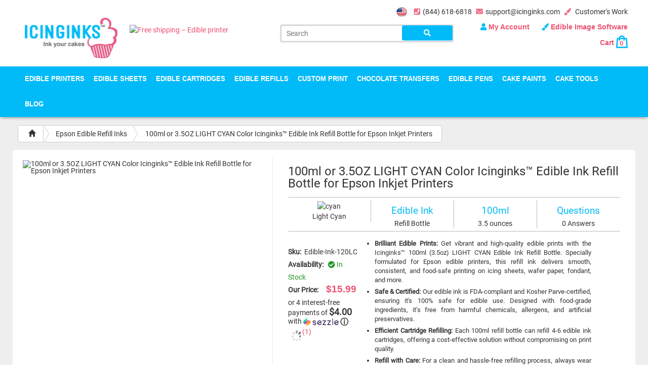

--- FILE ---
content_type: text/html; charset=UTF-8
request_url: https://www.icinginks.com/edible-refill-ink/epson-edible-refill-inks/120ml-or-4oz-light-cyan-color-icinginks-edible-ink-refill-bottle-for-epson-inkjet-printers
body_size: 23972
content:
<!DOCTYPE html> <html dir="ltr" lang="en"> <head> <meta charset="utf-8"> <meta http-equiv="X-UA-Compatible" content="IE=edge"> <title>Light Cyan Edible Ink Refill for Epson Printers | Icinginks</title> <meta name="keywords" content= "light cyan edible ink refill, edible ink refill kit epson, refillable edible ink cartridges epson, epson edible ink refill, light cyan edible ink for cakes, refillable edible ink cartridges, light cyan color edible ink refill bottle, edible ink light cyan, light cyan edible ink refills, 100ml edible ink refill bottle, 3.5oz edible ink refill bottle, buy edible ink refill bottle, edible ink for epson, edible ink for epson printer, edible ink refills, edible printer ink refills, edible refill, epson edible ink, epson edible ink refills, edible ink refill, edible inks, edible printer ink, edible ink bottles refill, edible ink refill bottles, edible ink for cakes, edible ink bottles, cake topper edible ink, edible ink refill bottle for epson printers, icinginks edible ink refill bottle, epson light cyan edible ink refill for cakes" /> <meta name="description" content="Create stunning edible designs with the Light Cyan Edible Ink Refill for Epson printers. Kosher, FDA compliant & perfect for refillable cartridges. Shop now! " /> <meta name="viewport" content="width=device-width, initial-scale=1"> <meta name="viewport" content="width=device-width, initial-scale=1, minimum-scale=1, maximum-scale=1"> <meta name="msvalidate.01" content="2F79758EFF1AFA181624CA7BC09BD318" /> <style type="text/css"> .crtimg{ width: 100% !important; height: auto !important; } #vikingcloudSealImage{ width: 100% !important; height: auto !important; } .img-responsive{ width: 100% !important; height: auto !important; } .tawk-min-container{ display: none !important; } </style> <link rel="canonical" href="https://www.icinginks.com/edible-refill-ink/epson-edible-refill-inks/120ml-or-4oz-light-cyan-color-icinginks-edible-ink-refill-bottle-for-epson-inkjet-printers" /> <link rel="icon" type="image/ico" href="https://www.icinginks.com/assets/img/favicon.ico"> <!-- Bootstrap Datetimepicker CSS --> <link href="https://www.icinginks.com/assets/front/css/bootstrap.min.css?" rel="stylesheet" type="text/css" media="all" /> <link href="https://www.icinginks.com/assets/front/css/all.css" rel="stylesheet" type="text/css" media="all" /> <link href="https://www.icinginks.com/assets/front/slick/slick.css" rel="stylesheet" type="text/css" media="all" /> <link href="https://www.icinginks.com/assets/front/slick/slick-theme.css" rel="stylesheet" type="text/css" media="all" /> <link href="https://www.icinginks.com/assets/front/owlcarousel/assets/owl.carousel.min.css" rel="stylesheet" type="text/css" media="all" /> <link href="https://www.icinginks.com/assets/front/owlcarousel/assets/owl.theme.default.min.css" rel="stylesheet" type="text/css" media="all" /> <link href="https://www.icinginks.com/assets/front/css/slider.css" rel="stylesheet" type="text/css" media="all" /> <link href="https://www.icinginks.com/assets/front/css/star-rating.css" rel="stylesheet" type="text/css" media="all" /> <link href="https://www.icinginks.com/assets/front/css/thumbnail-slider.css" rel="stylesheet" type="text/css" media="all" /> <link href="https://www.icinginks.com/assets/front/easyauto/easy-autocomplete.css" rel="stylesheet" type="text/css" media="all" /> <link href="https://www.icinginks.com/assets/front/css/select2.min.css" rel="stylesheet" type="text/css" media="all" /> <link href="https://www.icinginks.com/assets/front/css/animation.css" rel="stylesheet" type="text/css" media="all" /> <link href="https://www.icinginks.com/assets/front/css/colorbox.css" rel="stylesheet" type="text/css" media="all" /> <link href="https://www.icinginks.com/assets/front/css/flexslider.css" rel="stylesheet" type="text/css" media="all" /> <link href="https://www.icinginks.com/assets/front/css/colorpicker.css" rel="stylesheet" type="text/css" media="all" /> <link href="https://www.icinginks.com/assets/front/css/style.min.css?ver=95844280" rel="stylesheet" type="text/css" media="all" /> <link href="https://www.icinginks.com/assets/front/css/style2.min.css?ver=1239148423" rel="stylesheet" type="text/css" media="all" /> <script type="9c637ad7bdf89a441e33eaf9-text/javascript">
(function(d, s, id) {
var js, fjs = d.getElementsByTagName(s)[0];
if (d.getElementById(id)) return;
js = d.createElement(s); js.id = id;
js.src = 'https://connect.facebook.net/en_GB/sdk.js#xfbml=1&version=v3.1';
fjs.parentNode.insertBefore(js, fjs);
}(document, 'script', 'facebook-jssdk'));
</script> <!-- Global site tag (gtag.js) - Google Analytics --> <script src="https://www.googletagmanager.com/gtag/js?id=UA-91048752-1" type="9c637ad7bdf89a441e33eaf9-text/javascript"></script> <script type="9c637ad7bdf89a441e33eaf9-text/javascript">
window.dataLayer = window.dataLayer || [];
function gtag(){dataLayer.push(arguments);}
gtag('js', new Date());
gtag('config', 'UA-91048752-1');
</script> <!-- Facebook Pixel Code --> <script type="9c637ad7bdf89a441e33eaf9-text/javascript">
!function(f,b,e,v,n,t,s)
{if(f.fbq)return;n=f.fbq=function(){n.callMethod?
n.callMethod.apply(n,arguments):n.queue.push(arguments)};
if(!f._fbq)f._fbq=n;n.push=n;n.loaded=!0;n.version='2.0';
n.queue=[];t=b.createElement(e);t.async=!0;
t.src=v;s=b.getElementsByTagName(e)[0];
s.parentNode.insertBefore(t,s)}(window, document,'script',
'https://connect.facebook.net/en_US/fbevents.js');
fbq('init', '311286569584156');
fbq('track', 'PageView');
</script> <noscript><img height="1" width="1" style="display:none" src="https://www.facebook.com/tr?id=311286569584156&ev=PageView&noscript=1" /></noscript> <!-- End Facebook Pixel Code --> <!-- Global site tag (gtag.js) - Google Ads: 873920687 --> <script src="https://www.googletagmanager.com/gtag/js?id=AW-873920687" type="9c637ad7bdf89a441e33eaf9-text/javascript"></script> <script type="9c637ad7bdf89a441e33eaf9-text/javascript">
window.dataLayer = window.dataLayer || [];
function gtag(){dataLayer.push(arguments);}
gtag('js', new Date());
gtag('config', 'AW-873920687');
</script> <!-- UPDATED 13-MAY-2019 (JIMMY) BY WISETECH--> <script type="9c637ad7bdf89a441e33eaf9-text/javascript"> window._peq = window._peq || []; window._peq.push(["init"]); </script>

<!-- UPDATED 13-MAY-2019 (JIMMY) BY WISETECH-->
<!-- UPDATED 21-MAY-2019 (JIMMY) BY WISETECH-->
<!--script type="text/javascript" src="//script.crazyegg.com/pages/scripts/0086/0367.js" async="async"></script--> <!-- UPDATED 21-MAY-2019 (JIMMY) BY WISETECH--> <script type="9c637ad7bdf89a441e33eaf9-text/javascript">
	//document.addEventListener('contextmenu', event => event.preventDefault());
</script> <!-- Google Tag Manager --> <script type="9c637ad7bdf89a441e33eaf9-text/javascript">(function(w,d,s,l,i){w[l]=w[l]||[];w[l].push({'gtm.start':
new Date().getTime(),event:'gtm.js'});var f=d.getElementsByTagName(s)[0],
j=d.createElement(s),dl=l!='dataLayer'?'&l='+l:'';j.async=true;j.src=
'https://www.googletagmanager.com/gtm.js?id='+i+dl;f.parentNode.insertBefore(j,f);
})(window,document,'script','dataLayer','GTM-MW7FC6P');</script> <!-- End Google Tag Manager --> <meta name="ahrefs-site-verification" content="54704128933f206a0d97daf4943ca946a1e352a9ee732dbe864f086e079fa098"> </head> <body > <!--div class="loadedimagefront" style="background: #FFF;position: fixed;z-index: 99999999; top:50%; left: 50%; width:100%; height:100%; transform: translate(-50%, -50%);display: flex;justify-content: center;align-items: center;"><img style="width:auto; height:auto; display: inline-block; text-center:center" src="https://www.icinginks.com/assets/front/img/preloader.gif"/></div--> <!-- Google Tag Manager (noscript) --> <noscript><iframe src="https://www.googletagmanager.com/ns.html?id=GTM-MW7FC6P" height="0" width="0" style="display:none;visibility:hidden"></iframe></noscript> <!-- End Google Tag Manager (noscript) --> <input class="currency_sign" type="hidden" value="$" /> <div id="fb-root"></div> <div class="side_menu animated"> <ul> <li class="first_logo"> <div class="col-xs-6"> <a href="https://www.icinginks.com/" title="icinginks" class="logo"> <img src="https://www.icinginks.com/assets/theme/1534138626_logo.png?ver=1769890283" alt="Icinginks - edible printer & accessories" title="Icinginks - edible printer & accessories" /></a> </div> <div class="col-xs-6 text-right"> <a href="https://www.icinginks.com/" style="margin-right: 5px;"><i class="fas fa-home" style="float:none;"></i></a> <a href="javascript:void(0);" class="close_menu">Close Menu</a> </div> <div class="clearfix"></div> </li> <li class="dropdown" > <a href="https://www.icinginks.com/edible-cake-printers" title="Edible Printers" style="position: relative;" data-menu="1">Edible Printers<div class="dropiconMobile dropdown-toggle side_drop_menu" data-menu="1"><i class="fa fa-angle-down"></i></div></a><ul class="dropdown-menu side_menu_child1"> <li> <a href="https://www.icinginks.com/edible-printers/canon-edible-printers" title="Photo Cake Edible Printers">Photo Cake Edible Printers</a></li> <li> <a href="https://www.icinginks.com/edible-printers/best-edible-printers-canon-cake-toppers" title="Storefront - Edible Printers">Storefront - Edible Printers</a></li> <li> <a href="https://www.icinginks.com/edible-printers/epson-edible-ink-printers" title="Epson Edible Ink Printers">Epson Edible Ink Printers</a></li> <li> <a href="https://www.icinginks.com/edible-cake-printers/wide-format-edible-printer" title="Wide Format Edible Printers">Wide Format Edible Printers</a></li> <li> <a href="https://www.icinginks.com/edible-cake-printers/direct-to-cake-printers" title="Professional Food Printers">Professional Food Printers</a></li> <li> <a href="https://www.icinginks.com/edible-cake-printers/refurbished-edible-printers" title="Refurbished Edible Printers">Refurbished Edible Printers</a></li> <li> <a href="https://www.icinginks.com/edible-cake-printers/back-feeder-top-loader-edible-printer" title="Back Feeder Top Loader Edible Printers">Back Feeder Top Loader Edible Printers</a></li> <li> <a href="https://www.icinginks.com/edible-printhead-maintenance-tips" title="Edible Printhead Maintenace Tips">Edible Printhead Maintenace Tips</a></li> </ul> <div class="clearfix"></div> </li> <li class="dropdown" > <a href="https://www.icinginks.com/edible-paper" title="Edible Sheets" style="position: relative;" data-menu="2">Edible Sheets<div class="dropiconMobile dropdown-toggle side_drop_menu" data-menu="2"><i class="fa fa-angle-down"></i></div></a><ul class="dropdown-menu side_menu_child2"> <li> <a href="https://www.icinginks.com/edible-sheets/prime-blank-frosting-sheets" title="Prime Blank Frosting Sheets">Prime Blank Frosting Sheets</a></li> <li> <a href="https://www.icinginks.com/edible-paper/pre-cut-circles-frosting-sheets" title="Pre-Cut Circles Frosting Sheets">Pre-Cut Circles Frosting Sheets</a></li> <li> <a href="https://www.icinginks.com/edible-paper/clear-frosting-sheets" title="Clear Frosting Sheets">Clear Frosting Sheets</a></li> <li> <a href="https://www.icinginks.com/edible-paper/wafer-paper" title="Wafer Paper">Wafer Paper</a></li> <li> <a href="https://www.icinginks.com/edible-paper/superior-thin-frosting-sheets" title="Superior Thin Frosting Sheets">Superior Thin Frosting Sheets</a></li> <li> <a href="https://www.icinginks.com/edible-paper/sugar-sheets" title="Blank Sugar Sheets">Blank Sugar Sheets</a></li> <li> <a href="https://www.icinginks.com/edible-paper/superior-colored-icing-sheets" title="Superior Colored Icing Sheets">Superior Colored Icing Sheets</a></li> <li> <a href="https://www.icinginks.com/edible-sheets/flexfrost-edible-fabric-sheets" title="Flexfrost Edible Fabric Sheets">Flexfrost Edible Fabric Sheets</a></li> <li> <a href="https://www.icinginks.com/edible-sheets/edible-shimmer-sparkling-sheets" title="Edible Shimmer/Sparkling Sheets">Edible Shimmer/Sparkling Sheets</a></li> <li> <a href="https://www.icinginks.com/edible-sheets/edible-butterflies" title="Edible Butterflies">Edible Butterflies</a></li> <li> <a href="https://www.icinginks.com/edible-sheets/pre-cut-wafer-designs" title="Pre Cut Wafer Designs">Pre Cut Wafer Designs</a></li> <li> <a href="https://www.icinginks.com/wafer-paper-vs-frosting-sheets" title="Wafer Paper Vs Frosting Sheet">Wafer Paper Vs Frosting Sheet</a></li> <li> <a href="https://www.icinginks.com/software-login-deatils" title="Edible Image Software">Edible Image Software</a></li> <li> <a href="https://www.icinginks.com/download/edible_frosting_sheets_guide.pdf" title="Edible Paper Instructions" target="_blank">Edible Paper Instructions</a></li> </ul> <div class="clearfix"></div> </li> <li class="dropdown" > <a href="https://www.icinginks.com/edible-cartridges" title="Edible Cartridges" style="position: relative;" data-menu="3">Edible Cartridges<div class="dropiconMobile dropdown-toggle side_drop_menu" data-menu="3"><i class="fa fa-angle-down"></i></div></a><ul class="dropdown-menu side_menu_child3"> <li> <a href="https://www.icinginks.com/edible-cartridges/canon-edible-ink-cartridges" title="Edible Cartridges Compatible With Canon Printers">Edible Cartridges Compatible With Canon Printers</a></li> <li> <a href="https://www.icinginks.com/edible-cartridges/canon-cleaning-cartridges" title="Cleaning Cartridges Compatible With Canon Printers">Cleaning Cartridges Compatible With Canon Printers</a></li> <li> <a href="https://www.icinginks.com/edible-cartridges/epson-edible-ink-cartridges" title="Edible Cartridges for Epson">Edible Cartridges for Epson</a></li> <li> <a href="https://www.icinginks.com/edible-cartridges/epson-cleaning-cartridges" title="Cleaning Cartridges for Epson">Cleaning Cartridges for Epson</a></li> <li> <a href="https://www.icinginks.com/edible-cartridges/cookie-master-edible-cartridges" title="Cookie Master Edible cartridges">Cookie Master Edible cartridges</a></li> <li> <a href="https://www.icinginks.com/edible-cartridges/cookie-master-cleaning-cartridges" title="Cookie Master Cleaning Cartridges">Cookie Master Cleaning Cartridges</a></li> <li> <a href="https://www.icinginks.com/edible-cartridges/combo-deals" title="Combo Deals">Combo Deals</a></li> <li> <a href="https://www.icinginks.com/edible-cartridges/refillable-edible-cartridges" title="Refillable Edible Cartridges">Refillable Edible Cartridges</a></li> <li> <a href="https://www.icinginks.com/how-to-refill-edible-ink-cartridges" title="How to Refill Edible Ink Cartridges">How to Refill Edible Ink Cartridges</a></li> </ul> <div class="clearfix"></div> </li> <li class="dropdown" > <a href="https://www.icinginks.com/edible-refill-ink" title="Edible Refills" style="position: relative;" data-menu="4">Edible Refills<div class="dropiconMobile dropdown-toggle side_drop_menu" data-menu="4"><i class="fa fa-angle-down"></i></div></a><ul class="dropdown-menu side_menu_child4"> <li> <a href="https://www.icinginks.com/edible-refills/canon-edible-refill-inks" title="Edible Refill Inks Compatible with Canon Printers">Edible Refill Inks Compatible with Canon Printers</a></li> <li> <a href="https://www.icinginks.com/edible-refills/epson-edible-refill-inks" title="Epson Edible Refill Inks">Epson Edible Refill Inks</a></li> <li> <a href="https://www.icinginks.com/edible-refills/refill-accesories" title="Refill Accessories">Refill Accessories</a></li> <li> <a href="https://www.icinginks.com/edible-refill-ink/edible-cleaning-solution" title="Edible Cleaning Solution">Edible Cleaning Solution</a></li> </ul> <div class="clearfix"></div> </li> <li class="dropdown" > <a href="https://www.icinginks.com/edible-printing-service" title="Custom Print" style="position: relative;" data-menu="5">Custom Print<div class="dropiconMobile dropdown-toggle side_drop_menu" data-menu="5"><i class="fa fa-angle-down"></i></div></a><ul class="dropdown-menu side_menu_child5"> <li> <a href="https://www.icinginks.com/edible-printing-service/custom-printed-cookies" title="Custom Printed Cookies">Custom Printed Cookies</a></li> <li> <a href="https://www.icinginks.com/edible-printing-service/custom-printed-edible-image-printing-frosting-sheets" title="Custom Printed Frosting Sheets">Custom Printed Frosting Sheets</a></li> <li> <a href="https://www.icinginks.com/edible-printing-service/custom-printed-wafer-sheets" title="Custom Printed Wafer Sheets">Custom Printed Wafer Sheets</a></li> <li> <a href="https://www.icinginks.com/edible-printing-service/custom-chocolate-transfer-sheets" title="Custom Chocolate Transfer Sheets">Custom Chocolate Transfer Sheets</a></li> <li> <a href="https://www.icinginks.com/edible-printing-service/cocktails-edible-toppers" title="Custom Printed Cocktail Toppers">Custom Printed Cocktail Toppers</a></li> <li> <a href="https://www.icinginks.com/custom-print/pre-printed-edible-images-2-toppers" title="Pre Printed Edible Images 2" toppers">Pre Printed Edible Images 2" toppers</a></li> <li> <a href="https://www.icinginks.com/custom-print/film-strip-edible-image" title="Film Strip Edible Image">Film Strip Edible Image</a></li> </ul> <div class="clearfix"></div> </li> <li class="dropdown" > <a href="https://www.icinginks.com/chocolate-transfers" title="Chocolate Transfers" style="position: relative;" data-menu="6">Chocolate Transfers<div class="dropiconMobile dropdown-toggle side_drop_menu" data-menu="6"><i class="fa fa-angle-down"></i></div></a><ul class="dropdown-menu side_menu_child6"> <li> <a href="https://www.icinginks.com/chocolate-transfers/unprinted-chocolate-transfer-sheets" title="Unprinted Chocolate Transfer Sheets">Unprinted Chocolate Transfer Sheets</a></li> <li> <a href="https://www.icinginks.com/chocolate-transfers/edible-printer-for-chocolate-transfers" title="Edible Printer For Chocolate Transfers">Edible Printer For Chocolate Transfers</a></li> </ul> <div class="clearfix"></div> </li> <li class="dropdown" > <a href="https://www.icinginks.com/edible-pens" title="Edible Pens" style="position: relative;" data-menu="7">Edible Pens<div class="dropiconMobile dropdown-toggle side_drop_menu" data-menu="7"><i class="fa fa-angle-down"></i></div></a><ul class="dropdown-menu side_menu_child7"> <li> <a href="https://www.icinginks.com/edible-pens/double-tip-edible-markers" title="Double Tip Edible Markers">Double Tip Edible Markers</a></li> <li> <a href="https://www.icinginks.com/edible-pens/edible-ink-markers-standard-tip" title="Edible Ink Markers - Standard Tip">Edible Ink Markers - Standard Tip</a></li> <li> <a href="https://www.icinginks.com/edible-pens/edible-ink-markers-fine-tip" title="Edible Ink Markers - Fine Tip">Edible Ink Markers - Fine Tip</a></li> </ul> <div class="clearfix"></div> </li> <li class="dropdown" > <a href="https://www.icinginks.com/cake-paints" title="Cake Paints" style="position: relative;" data-menu="8">Cake Paints<div class="dropiconMobile dropdown-toggle side_drop_menu" data-menu="8"><i class="fa fa-angle-down"></i></div></a><ul class="dropdown-menu side_menu_child8"> <li> <a href="https://www.icinginks.com/cake-paints/poppy-paints" title="Poppy Paints">Poppy Paints</a></li> <li> <a href="https://www.icinginks.com/cake-paints/edible-art-paint" title="Sweet Sticks - Edible Art Paints">Sweet Sticks - Edible Art Paints</a></li> <li> <a href="https://www.icinginks.com/cake-paints/food-paint-brushes" title="Food Paint Brushes">Food Paint Brushes</a></li> </ul> <div class="clearfix"></div> </li> <li class="dropdown" > <a href="https://www.icinginks.com/cake-tools" title="Cake Tools" style="position: relative;" data-menu="9">Cake Tools<div class="dropiconMobile dropdown-toggle side_drop_menu" data-menu="9"><i class="fa fa-angle-down"></i></div></a><ul class="dropdown-menu side_menu_child9"> <li> <a href="https://www.icinginks.com/cake-tools/silicon-cake-molds" title="Silicon Cake Molds">Silicon Cake Molds</a></li> <li> <a href="https://www.icinginks.com/cake-tools/airbrush-kits" title="Airbrush Kits">Airbrush Kits</a></li> <li> <a href="https://www.icinginks.com/cake-tools/piping-tips" title="Piping Tips">Piping Tips</a></li> <li> <a href="https://www.icinginks.com/cake-tools/cookie-swivels-turntables" title="Cookie Swivels Turntables">Cookie Swivels Turntables</a></li> <li> <a href="https://www.icinginks.com/cake-tools/cake-stands" title="Cake Stands">Cake Stands</a></li> <li> <a href="https://www.icinginks.com/cake-tools/cake-decorators" title="Cake Decorators">Cake Decorators</a></li> </ul> <div class="clearfix"></div> </li> <!-- <li> </li> --> <li> <a href="https://www.icinginks.com/blog" title="Blog">Blog</a></li> </ul> </div> <div class="side_cart hidden-xs hidden-sm"> <div class="side_cart_icon"> <a href="javascript:void(0);" class="cart_side_preview" onclick="if (!window.__cfRLUnblockHandlers) return false; show_cart_preview();" data-cf-modified-9c637ad7bdf89a441e33eaf9-=""> <span class="totalProductCart side_totalCount ">0</span> </a> </div> <div class="side_cart_preview"> <div class="col-xs-12 col-md-12 col-lg-12 cart_head"> <h4>Your Cart (<span class="totalProductCart side_totalCount inner_count">0</span>)</h4> </div> <div class="clearfix"></div> <div class="product_list" style="max-height: 400px; overflow-y: scroll;"> <p class="text-center">Cart is empty.</p> </div> <div class="col-xs-12 col-md-12 col-lg-12 text-right buttons" style="display:none;" > <div class="col-xs-12 col-md-5 col-lg-5 text-left"> <div class="row"> <p class="price_diffrent_cover"><b>Subtotal: $0.00</b></p> </div> </div> <div class="col-xs-12 col-md-7 col-lg-7 text-right"> <div class="row"> <a href="https://www.icinginks.com/cart" title="View Cart" class="btn btn_pink btn-sm">View Cart</a><a href="https://www.icinginks.com/checkout" title="Checkout" class="btn btn_pink btn-sm">Checkout</a></div> </div> </div> </div> </div> <header id="header"> <div class="container"> <div class="row"> <div class="col-xs-12 col-md-12 col-lg-12 text-right"> <ul class="topmenu"> <li style="border:none"> <a href="https://www.icinginks.com/edible-refill-ink/epson-edible-refill-inks/120ml-or-4oz-light-cyan-color-icinginks-edible-ink-refill-bottle-for-epson-inkjet-printers/?currency=usd" class="flags usd_flag active"></a> </li> <!-- <li> <a href="https://www.icinginks.com/edible-refill-ink/epson-edible-refill-inks/120ml-or-4oz-light-cyan-color-icinginks-edible-ink-refill-bottle-for-epson-inkjet-printers/?currency=cad" class="flags cad_flag "></a> </li> --> <li><a href="tel:8446186818" title="Call us"><i class="fas fa-phone-square"></i>(844) 618-6818</a></li> <li><a href="mailto:support@icinginks.com" title="Contact Us"><i class="fas fa-envelope"></i>support@icinginks.com</a></li> <li><a href="https://www.icinginks.com/customers-work" class=""><i class='fas fa-paint-brush'></i> Customer's Work</a></li> </ul> </div> </div> </div> <div class="container"> <div class="row"> <div class="col-xs-12 col-md-5 col-lg-5"> <div class="col-xs-12 col-md-5 col-lg-5"> <div class="row"> <a href="https://www.icinginks.com/" title="icinginks" class="logo"> <img src="https://www.icinginks.com/assets/theme/1534138626_logo.png?ver=1769890283" alt="Icinginks - edible printer & accessories" title="Icinginks - edible printer & accessories" /></a> </div> </div> <div class="col-xs-12 col-md-7 col-lg-7 shippingLogo"> <a href="javascript:void(0);" title="icinginks"> <img src="" data-src="https://www.icinginks.com/assets/front/img/free5.png" title="Free shipping – Edible printer" alt="Free shipping – Edible printer"/> </a> </div> </div> <div class="col-xs-12 col-md-7 col-lg-7"> <div class="col-xs-12 col-md-6 col-lg-6 searchForm commonMar"> <form action="https://www.icinginks.com/search" id="search_form" method="post" accept-charset="utf-8"> <input type="text" name="search" value="" placeholder="Search" id="search_input" /> <button type="button" class="btn" onclick="if (!window.__cfRLUnblockHandlers) return false; search_form_web();" data-cf-modified-9c637ad7bdf89a441e33eaf9-=""><i class="fas fa-search"></i></button> </form></div> <div class="col-xs-12 col-md-6 col-lg-6 commonMar text-right account_links_menu"> <div class="row"> <ul class="accountMenu"> <li> <a href="javascript:void(0)" title="My Account" style="text-transform: capitalize;"> <i class="fas fa-user"></i> My Account </a> <ul class="account_submenu dropdown-menu"> <li class="login_button"> <div class="col-xs-12 col-md-12 col-lg-12 text-center"> <a href="https://www.icinginks.com/login" class="btn btn-pink">SIGN IN</a> <hr style="margin:15px 0; " /> <span>New Here? <a href="https://www.icinginks.com/register" style="color:#e56189;">Create An Account</a></span> </div> </li> </ul> </li> <li><a href="https://www.icinginks.com/software-login-deatils" class=""><i class='fas fa-paint-brush'></i> Edible Image Software</a> </li> <li class="cartMenu"> <a href="javascript:void(0)" title="Cart"> Cart <img src="https://www.icinginks.com/assets/front/img/bagicon.png" style="height: auto; width: 100%;" alt="cart" class="crtimg"/> <span class="totalProductCart ">0</span> </a> <!--CART DROPDOWN START --> <div class="col-xs-12 col-md-4 col-lg-4" id="sub_cart"> <div class="row"> <div class="col-xs-12 col-md-12 col-lg-12 cart_head"> <h4>Your Cart (<span class="totalProductCart">0</span>)</h4> </div> <div class="clearfix"></div> <div class="product_list"> <p class="text-center">Cart is empty.</p> </div> <div class="col-xs-12 col-md-12 col-lg-12 text-right buttons" style="display:none;" > <div class="col-xs-12 col-md-5 col-lg-5 text-left"> <div class="row"> <p class="price_diffrent_cover"><b>Subtotal: $0.00</b></p> </div> </div> <div class="col-xs-12 col-md-7 col-lg-7 text-right"> <div class="row"> <a href="https://www.icinginks.com/cart" title="View Cart">View Cart</a><a href="https://www.icinginks.com/checkout" title="Checkout">Checkout</a></div> </div> </div> </div> </div> <!--CART DROPDOWN END --> </li> </ul> </div> </div> </div> </div> </div> <div class="nav_wrap"> <nav id="navigation" class="navbar navbar-default animated"> <div class="container"> <div class="row"> <div class="collapse navbar-collapse" id="navtop"> <ul class="nav navbar-nav"> <li> <a href="https://www.icinginks.com/edible-cake-printers" title="Edible Printers">Edible Printers</a><div class="submenu edible_printers "> <div class="col-md-6 "> <div class="row"> <ul> <li> <a href="https://www.icinginks.com/edible-printers/canon-edible-printers" title="Photo Cake Edible Printers">Photo Cake Edible Printers</a></li> <li> <a href="https://www.icinginks.com/edible-printers/best-edible-printers-canon-cake-toppers" title="Storefront - Edible Printers">Storefront - Edible Printers</a></li> <li> <a href="https://www.icinginks.com/edible-printers/epson-edible-ink-printers" title="Epson Edible Ink Printers">Epson Edible Ink Printers</a></li> <li> <a href="https://www.icinginks.com/edible-cake-printers/wide-format-edible-printer" title="Wide Format Edible Printers">Wide Format Edible Printers</a></li> <li> <a href="https://www.icinginks.com/edible-cake-printers/direct-to-cake-printers" title="Professional Food Printers">Professional Food Printers</a></li> <li> <a href="https://www.icinginks.com/edible-cake-printers/refurbished-edible-printers" title="Refurbished Edible Printers">Refurbished Edible Printers</a></li> <li> <a href="https://www.icinginks.com/edible-cake-printers/back-feeder-top-loader-edible-printer" title="Back Feeder Top Loader Edible Printers">Back Feeder Top Loader Edible Printers</a></li> <li> <a href="https://www.icinginks.com/edible-printhead-maintenance-tips" title="Edible Printhead Maintenace Tips">Edible Printhead Maintenace Tips</a></li> </ul> </div> </div> <div class="col-md-6 "> <div class="row"> <img src="https://www.icinginks.com/" data-src="https://www.icinginks.com/assets/front/img/product-side-image.png" title="Buy edible printers online" alt="Buy edible printers online" /></div> </div> </div> </li> <li> <a href="https://www.icinginks.com/edible-paper" title="Edible Sheets">Edible Sheets</a><div class="submenu edible_sheets "> <div class="col-md-6 "> <div class="row"> <ul> <li> <a href="https://www.icinginks.com/edible-sheets/prime-blank-frosting-sheets" title="Prime Blank Frosting Sheets">Prime Blank Frosting Sheets</a></li> <li> <a href="https://www.icinginks.com/edible-paper/pre-cut-circles-frosting-sheets" title="Pre-Cut Circles Frosting Sheets">Pre-Cut Circles Frosting Sheets</a></li> <li> <a href="https://www.icinginks.com/edible-paper/clear-frosting-sheets" title="Clear Frosting Sheets">Clear Frosting Sheets</a></li> <li> <a href="https://www.icinginks.com/edible-paper/wafer-paper" title="Wafer Paper">Wafer Paper</a></li> <li> <a href="https://www.icinginks.com/edible-paper/superior-thin-frosting-sheets" title="Superior Thin Frosting Sheets">Superior Thin Frosting Sheets</a></li> <li> <a href="https://www.icinginks.com/edible-paper/sugar-sheets" title="Blank Sugar Sheets">Blank Sugar Sheets</a></li> <li> <a href="https://www.icinginks.com/edible-paper/superior-colored-icing-sheets" title="Superior Colored Icing Sheets">Superior Colored Icing Sheets</a></li> <li> <a href="https://www.icinginks.com/edible-sheets/flexfrost-edible-fabric-sheets" title="Flexfrost Edible Fabric Sheets">Flexfrost Edible Fabric Sheets</a></li> <li> <a href="https://www.icinginks.com/edible-sheets/edible-shimmer-sparkling-sheets" title="Edible Shimmer/Sparkling Sheets">Edible Shimmer/Sparkling Sheets</a></li> <li> <a href="https://www.icinginks.com/edible-sheets/edible-butterflies" title="Edible Butterflies">Edible Butterflies</a></li> <li> <a href="https://www.icinginks.com/edible-sheets/pre-cut-wafer-designs" title="Pre Cut Wafer Designs">Pre Cut Wafer Designs</a></li> <li> <a href="https://www.icinginks.com/wafer-paper-vs-frosting-sheets" title="Wafer Paper Vs Frosting Sheet">Wafer Paper Vs Frosting Sheet</a></li> <li> <a href="https://www.icinginks.com/software-login-deatils" title="Edible Image Software">Edible Image Software</a></li> <li> <a href="https://www.icinginks.com/download/edible_frosting_sheets_guide.pdf" title="Edible Paper Instructions" target="_blank">Edible Paper Instructions</a></li> </ul> </div> </div> <div class="col-md-6 "> <div class="row"> <img src="https://www.icinginks.com/" data-src="https://www.icinginks.com/assets/front/img/product-side-image-paper.png" title="Shop Edible Paper Online" alt="Shop Edible Paper Online" /></div> </div> </div> </li> <li> <a href="https://www.icinginks.com/edible-cartridges" title="Edible Cartridges">Edible Cartridges</a><div class="submenu edible_cartridges "> <div class="col-md-8 "> <div class="row"> <ul> <li> <a href="https://www.icinginks.com/edible-cartridges/canon-edible-ink-cartridges" title="Edible Cartridges Compatible With Canon Printers">Edible Cartridges Compatible With Canon Printers</a></li> <li> <a href="https://www.icinginks.com/edible-cartridges/canon-cleaning-cartridges" title="Cleaning Cartridges Compatible With Canon Printers">Cleaning Cartridges Compatible With Canon Printers</a></li> <li> <a href="https://www.icinginks.com/edible-cartridges/epson-edible-ink-cartridges" title="Edible Cartridges for Epson">Edible Cartridges for Epson</a></li> <li> <a href="https://www.icinginks.com/edible-cartridges/epson-cleaning-cartridges" title="Cleaning Cartridges for Epson">Cleaning Cartridges for Epson</a></li> <li> <a href="https://www.icinginks.com/edible-cartridges/cookie-master-edible-cartridges" title="Cookie Master Edible cartridges">Cookie Master Edible cartridges</a></li> <li> <a href="https://www.icinginks.com/edible-cartridges/cookie-master-cleaning-cartridges" title="Cookie Master Cleaning Cartridges">Cookie Master Cleaning Cartridges</a></li> <li> <a href="https://www.icinginks.com/edible-cartridges/combo-deals" title="Combo Deals">Combo Deals</a></li> <li> <a href="https://www.icinginks.com/edible-cartridges/refillable-edible-cartridges" title="Refillable Edible Cartridges">Refillable Edible Cartridges</a></li> <li> <a href="https://www.icinginks.com/how-to-refill-edible-ink-cartridges" title="How to Refill Edible Ink Cartridges">How to Refill Edible Ink Cartridges</a></li> </ul> </div> </div> <div class="col-md-4 "> <div class="row"> <img src="https://www.icinginks.com/" data-src="https://www.icinginks.com/assets/front/img/product-side-image-Edible-Cartridges.png" title="Edible Cartridges Store Online" alt="Edible Cartridges Store Online" /></div> </div> </div> </li> <li> <a href="https://www.icinginks.com/edible-refill-ink" title="Edible Refills">Edible Refills</a><div class="submenu edible_refills "> <div class="col-md-6 "> <div class="row"> <ul> <li> <a href="https://www.icinginks.com/edible-refills/canon-edible-refill-inks" title="Edible Refill Inks Compatible with Canon Printers">Edible Refill Inks Compatible with Canon Printers</a></li> <li> <a href="https://www.icinginks.com/edible-refills/epson-edible-refill-inks" title="Epson Edible Refill Inks">Epson Edible Refill Inks</a></li> <li> <a href="https://www.icinginks.com/edible-refills/refill-accesories" title="Refill Accessories">Refill Accessories</a></li> <li> <a href="https://www.icinginks.com/edible-refill-ink/edible-cleaning-solution" title="Edible Cleaning Solution">Edible Cleaning Solution</a></li> </ul> </div> </div> <div class="col-md-6 "> <div class="row"> <img src="https://www.icinginks.com/" data-src="https://www.icinginks.com/assets/front/img/product-side-image-refills.png" title="Buy Edible Refills Online" alt="Buy Edible Refills Online" /></div> </div> </div> </li> <li> <a href="https://www.icinginks.com/edible-printing-service" title="Custom Print">Custom Print</a><div class="submenu custom_print "> <div class="col-md-6 "> <div class="row"> <ul> <li> <a href="https://www.icinginks.com/edible-printing-service/custom-printed-cookies" title="Custom Printed Cookies">Custom Printed Cookies</a></li> <li> <a href="https://www.icinginks.com/edible-printing-service/custom-printed-edible-image-printing-frosting-sheets" title="Custom Printed Frosting Sheets">Custom Printed Frosting Sheets</a></li> <li> <a href="https://www.icinginks.com/edible-printing-service/custom-printed-wafer-sheets" title="Custom Printed Wafer Sheets">Custom Printed Wafer Sheets</a></li> <li> <a href="https://www.icinginks.com/edible-printing-service/custom-chocolate-transfer-sheets" title="Custom Chocolate Transfer Sheets">Custom Chocolate Transfer Sheets</a></li> <li> <a href="https://www.icinginks.com/edible-printing-service/cocktails-edible-toppers" title="Custom Printed Cocktail Toppers">Custom Printed Cocktail Toppers</a></li> <li> <a href="https://www.icinginks.com/custom-print/pre-printed-edible-images-2-toppers" title="Pre Printed Edible Images 2" toppers">Pre Printed Edible Images 2" toppers</a></li> <li> <a href="https://www.icinginks.com/custom-print/film-strip-edible-image" title="Film Strip Edible Image">Film Strip Edible Image</a></li> </ul> </div> </div> <div class="col-md-6 "> <div class="row"> <img src="https://www.icinginks.com/" data-src="https://www.icinginks.com/assets/front/img/product-side-image-custom-printing.png" title="Custom Edible Printing Services" alt="Custom Edible Printing Services" /></div> </div> </div> </li> <li> <a href="https://www.icinginks.com/chocolate-transfers" title="Chocolate Transfers">Chocolate Transfers</a><div class="submenu chocolate_transfers submenu_right"> <div class="col-md-6 pull-right"> <div class="row"> <ul> <li> <a href="https://www.icinginks.com/chocolate-transfers/unprinted-chocolate-transfer-sheets" title="Unprinted Chocolate Transfer Sheets">Unprinted Chocolate Transfer Sheets</a></li> <li> <a href="https://www.icinginks.com/chocolate-transfers/edible-printer-for-chocolate-transfers" title="Edible Printer For Chocolate Transfers">Edible Printer For Chocolate Transfers</a></li> </ul> </div> </div> <div class="col-md-6 pull-left"> <div class="row"> <img src="https://www.icinginks.com/" data-src="https://www.icinginks.com/assets/front/img/product-side-image-Chocolate-Transfers.png" title="Chocolate Transfer Sheet" alt="Chocolate Transfer Sheet" /></div> </div> </div> </li> <li> <a href="https://www.icinginks.com/edible-pens" title="Edible Pens">Edible Pens</a><div class="submenu edible_pens submenu_right"> <div class="col-md-6 pull-right"> <div class="row"> <ul> <li> <a href="https://www.icinginks.com/edible-pens/double-tip-edible-markers" title="Double Tip Edible Markers">Double Tip Edible Markers</a></li> <li> <a href="https://www.icinginks.com/edible-pens/edible-ink-markers-standard-tip" title="Edible Ink Markers - Standard Tip">Edible Ink Markers - Standard Tip</a></li> <li> <a href="https://www.icinginks.com/edible-pens/edible-ink-markers-fine-tip" title="Edible Ink Markers - Fine Tip">Edible Ink Markers - Fine Tip</a></li> </ul> </div> </div> <div class="col-md-6 pull-left"> <div class="row"> <img src="https://www.icinginks.com/" data-src="https://www.icinginks.com/assets/front/img/product-side-image-Edible-Pens-.png" title="Buy Edible Pens Online" alt="Buy Edible Pens Online" /></div> </div> </div> </li> <li> <a href="https://www.icinginks.com/cake-paints" title="Cake Paints">Cake Paints</a><div class="submenu cake_paints submenu_right"> <div class="col-md-6 pull-right"> <div class="row"> <ul> <li> <a href="https://www.icinginks.com/cake-paints/poppy-paints" title="Poppy Paints">Poppy Paints</a></li> <li> <a href="https://www.icinginks.com/cake-paints/edible-art-paint" title="Sweet Sticks - Edible Art Paints">Sweet Sticks - Edible Art Paints</a></li> <li> <a href="https://www.icinginks.com/cake-paints/food-paint-brushes" title="Food Paint Brushes">Food Paint Brushes</a></li> </ul> </div> </div> <div class="col-md-6 pull-left"> <div class="row"> <img src="https://www.icinginks.com/" data-src="https://www.icinginks.com/assets/front/img/cake-paints-side.jpg" title="Cake Paints" alt="Cake Paints" /></div> </div> </div> </li> <li> <a href="https://www.icinginks.com/cake-tools" title="Cake Tools">Cake Tools</a><div class="submenu cake_tools submenu_right"> <div class="col-md-6 pull-right"> <div class="row"> <ul> <li> <a href="https://www.icinginks.com/cake-tools/silicon-cake-molds" title="Silicon Cake Molds">Silicon Cake Molds</a></li> <li> <a href="https://www.icinginks.com/cake-tools/airbrush-kits" title="Airbrush Kits">Airbrush Kits</a></li> <li> <a href="https://www.icinginks.com/cake-tools/piping-tips" title="Piping Tips">Piping Tips</a></li> <li> <a href="https://www.icinginks.com/cake-tools/cookie-swivels-turntables" title="Cookie Swivels Turntables">Cookie Swivels Turntables</a></li> <li> <a href="https://www.icinginks.com/cake-tools/cake-stands" title="Cake Stands">Cake Stands</a></li> <li> <a href="https://www.icinginks.com/cake-tools/cake-decorators" title="Cake Decorators">Cake Decorators</a></li> </ul> </div> </div> <div class="col-md-6 pull-left"> <div class="row"> <img src="https://www.icinginks.com/" data-src="https://www.icinginks.com/assets/front/img/cake-tools.jpg" title="Cake Tools" alt="Cake Tools" /></div> </div> </div> </li> <!-- <li> </li> --> <li> <a href="https://www.icinginks.com/blog" title="Blog">Blog</a></li> </ul> </div> </div> </div> </nav> </div> </header> <header id="mobile_header"> <div class="container"> <div class="row m-t-15"> <div class="col-xs-3 col-sm-2"> <div class="row"> <a href="https://www.icinginks.com/" title="icinginks" class="logo"> <img src="https://www.icinginks.com/assets/theme/1534138626_logo.png?ver=1769890283" alt="Icinginks - edible printer & accessories" title="Icinginks - edible printer & accessories" /></a> </div> </div> <div class="col-xs-6 col-sm-6 hidden-xs hidden-sm block_search_wrap"> <div class="search_form_wrap"> <form action="https://www.icinginks.com/search" id="search_form_mobile" method="post" accept-charset="utf-8"> <input type="text" name="search" value="" placeholder="Search" id="search_input_mobile" /> <button type="button" class="btn" onclick="if (!window.__cfRLUnblockHandlers) return false; search_form_mobile();" data-cf-modified-9c637ad7bdf89a441e33eaf9-=""><i class="fas fa-search"></i></button> </form></div> </div> <div class="col-xs-7 col-sm-9 text-right"> <div class="menu_links"> <ul class="list-inline"> <li> <a href="tel:+8446186818"><i class="fa fa-phone-square"></i></a> </li> <li> <a href="mailto:support@icinginks.com"><i class="fa fa-envelope-square"></i></a> </li> <li class="dropdown"> <a href="javascript:void(0);" class="account_menu" data-toggle="dropdown"><i class="fa fa-user"></i></a> <ul class="account_submenu dropdown-menu"> <li class="login_button"> <div class="col-xs-12 col-md-12 col-lg-12 text-center"> <a href="https://www.icinginks.com/login" class="btn btn-pink">SIGN IN</a> <hr style="margin:15px 0; " /> <div class="col-xs-12 col-md-12 col-lg-12 text-center" style="line-height: 20px;"> <div class="row create_account_menu"> New Here? <br/><a href="https://www.icinginks.com/register" style="color:#e56189; padding:0 !important;">Create An Account</a></div> </div> </div> </li> </ul> </li> <li class=" hidden-md hidden-lg"> <a href="javascript:void(0);" class="open_search_field"> <i class="fas fa-search"></i> </a> </li> <li class="cartMenu dropdown" style="position: relative !important; display: inline-block !important; margin-top: 0;"> <a href="javascript:void(0);" data-toggle="dropdown" class="cartMenu_mobile_link"> <img src="https://www.icinginks.com/assets/front/img/bagicon.png" alt="cart" class="crtimg"/> <span class="totalProductCart ">0</span> </a> <!--CART DROPDOWN START --> <div class="col-xs-12 col-md-4 col-lg-4 dropdown-menu" id="sub_cart"> <div class=""> <div class="col-xs-12 col-md-12 col-lg-12 cart_head"> <h4>Your Cart (<span class="totalProductCart">0</span>)</h4> </div> <div class="clearfix"></div> <div class="product_list"> <p class="text-center">Cart is empty.</p> </div> <div class="col-xs-12 col-md-12 col-lg-12 text-right buttons" style="display:none;" > <div class="col-xs-4 col-sm-4 col-md-5 col-lg-5 text-left"> <div class="row"> <p class="price_diffrent_cover"><b>Subtotal: $0.00</b></p> </div> </div> <div class="col-xs-8 col-sm-8 col-md-7 col-lg-7 text-right"> <div class="row"> <a href="https://www.icinginks.com/cart" title="View Cart">View Cart</a><a href="https://www.icinginks.com/checkout" title="Checkout">Checkout</a></div> </div> </div> </div> </div> <!--CART DROPDOWN END --> </li> </ul> </div> </div> <div class="col-xs-2 col-sm-1 text-center"> <a href="javascript:void(0);" class="mobile_menu"> <span class="menu_text">MENU</span> </a> </div> </div> </div> </header> <!-- <p class="text-center" style="color: red;font-weight: bold;font-size: 16px;text-transform: capitalize;"> --> <div class="container annoucement_view" style="background:#fb6f9a; padding:10px 0;"> <div class="col-md-6 text-left" style="color:#FFF"><p> <h3 style="margin-bottom: 5px; font-weight:bold;">A message to our Icinginks community about COVID-19</h3>Learn what we're doing to navigate this unprecedented situation.<br> </p></div> <div class="col-md-6 text-right"> <a href="https://icinginks.com/covid-19" title="Icinginks Covid-19" class="btn btn-pink btn-white" >Read More&nbsp;&nbsp;-></a></div> <div class="clearfix"></div> </div><!-- </p> --> <div class="col-xs-12 col-md-12 col-lg-12"> <div class="alert alert-success m-t-15" id="cart_message" style="display: none; font-weight: bold;"> <strong>Success! <span class="cart_message_product" style="color: #e3106d;"></span></strong> Item has been added to cart. </div> </div><!-- HEADER END --> <div id="product_page" style="background: #eee;"> <div class="container"> <div class="row"> <div class="col-xs-12 col-md-12 col-lg-12"> <div class="btn-group btn-breadcrumb m-t-15 "> <ol vocab="https://schema.org/" typeof="BreadcrumbList"> <li class="btn btn-default" property="itemListElement" typeof="ListItem"> <a href="https://www.icinginks.com/" class="" style="padding: 9px 10px; text-align: center;" property="item" typeof="WebPage"><i class="glyphicon glyphicon-home"></i><span property="name" style="font-size:0px;">Home</span></a> <meta property="position" content="1"> </li> <li class="btn btn-default" property="itemListElement" typeof="ListItem"> <a href="https://www.icinginks.com/edible-refills/epson-edible-refill-inks" class="" property="item" typeof="WebPage"><span property='name'>Epson Edible Refill Inks</span></a> <meta property="position" content="2"> </li> <li class="btn btn-default" property="itemListElement" typeof="ListItem"> <a property="item" typeof="WebPage" href="#" class="" title="100ml or 3.5OZ LIGHT CYAN Color Icinginks&trade; Edible Ink Refill Bottle for Epson Inkjet Printers"><span property="name">100ml or 3.5OZ LIGHT CYAN Color Icinginks™ Edible Ink Refill Bottle for Epson Inkjet Printers</span></a> <meta property="position" content="3"> </li> </ol> </div> </div> <div class="clearfix"></div> <div class="product_wrap m-t-15"> <div class="col-xs-12 col-md-5 col-lg-5 m-t-15 product_back"> <div class="product-slider"> <div id="carousel" class="carousel slide" data-ride="carousel"> <div class="carousel-inner"> <div class="item active slide_image" > <img src="https://www.icinginks.com/" data-src="https://www.icinginks.com/assets/products/big_1556712232_100ml_Light_Cyan_Color_Icinginks™_Edible_Ink_Refill_Bottle_for_Epson_Inkjet_Printers.png" title="100ml or 3.5OZ LIGHT CYAN Color Icinginks™ Edible Ink Refill Bottle for Epson Inkjet Printers" alt="100ml or 3.5OZ LIGHT CYAN Color Icinginks™ Edible Ink Refill Bottle for Epson Inkjet Printers" class="zoom_img" data-zoom-image="https://www.icinginks.com/assets/products/1556712232_100ml_Light_Cyan_Color_Icinginks™_Edible_Ink_Refill_Bottle_for_Epson_Inkjet_Printers.png" onmouseover="if (!window.__cfRLUnblockHandlers) return false; zoomme(1);" id="zoomme_1" data-cf-modified-9c637ad7bdf89a441e33eaf9-="" /> </div> </div> </div> <div class="clearfix"> <div id="thumbcarousel" class="carousel slide thumbcarousel" data-interval="false"> <div class="carousel-inner"> <div class="item active"> <div data-target="#carousel" data-slide-to="0" class="thumb"> <img src="https://www.icinginks.com/" data-src="https://www.icinginks.com/assets/products/small_1556712232_100ml_Light_Cyan_Color_Icinginks™_Edible_Ink_Refill_Bottle_for_Epson_Inkjet_Printers.png" title="100ml or 3.5OZ LIGHT CYAN Color Icinginks™ Edible Ink Refill Bottle for Epson Inkjet Printers" alt="100ml or 3.5OZ LIGHT CYAN Color Icinginks™ Edible Ink Refill Bottle for Epson Inkjet Printers" /> </div> </div> </div> <!-- /carousel-inner --> <a class="left carousel-control" href="#thumbcarousel" role="button" data-slide="prev"> <i class="fas fa-arrow-circle-left"></i> </a> <a class="right carousel-control" href="#thumbcarousel" role="button" data-slide="next"><i class="fas fa-arrow-circle-right"></i> </a> </div> <!-- /thumbcarousel --> </div> </div> <!-- <br/><br/> <hr/> <h3 style="margin-top: 10px;">Frequently bought together</h3> <form method="post" action="https://www.icinginks.com/buy_together"> <input type="hidden" value="234" id="bprod" name="bprod[]"> <div class="col-md-12 m-t-15"> <ul class="list-inline attribute_buy_together"> </ul> <div class="clearfix"></div> <br/> <br/> </div> <div class="col-md-12 text-center m-t-15"> <input type="submit" value="Add all item(s) with this product" class="btn-pink btn-sm" /> </div> <div class="clearfix"></div> <br/> <br/> </form> --> </div> <div class="col-xs-12 col-md-7 col-lg-7 m-t-15 product_back" style="border-left: 1px dashed #ddd;"> <div class="col-xs-12 col-md-12 col-lg-12"> <h1 class="product_title m-t-15 product_title234">100ml or 3.5OZ LIGHT CYAN Color Icinginks™ Edible Ink Refill Bottle for Epson Inkjet Printers</h1> </div> <div class="col-xs-12 col-md-12 col-lg-12 m-t-15"> <div class="extra_feature"> <div class="col-xs-6 col-sm-3 col-md-3 col-lg-3 text-center"> <img src="https://www.icinginks.com/" data-src="https://www.icinginks.com/assets/front/img/cyan.png" title="cyan" alt="cyan" style="width:30px;" /><br/> <span>Light Cyan</span> </div> <div class="col-xs-6 col-sm-3 col-md-3 col-lg-3 text-center"> <h3>Edible Ink</h3> <span>Refill Bottle</span> </div> <div class="col-xs-6 col-sm-3 col-md-3 col-lg-3 text-center"> <h3>100ml</h3> <span>3.5 ounces</span> </div> <div class="col-xs-6 col-sm-3 col-md-3 col-lg-3 text-center last_feature"> <a href="#add_question" class="question_view"> <h3>Questions</h3> <span>0 Answers</span> </a> </div> <div class="clearfix"></div> </div> </div> <div class="col-xs-12 col-sm-4 col-md-3 col-lg-3 m-t-15"> <div class="col-xs-12 col-md-12 col-lg-12 m-t-15"> <div class="row"> <label>Sku:</label> <span>&nbsp;Edible-Ink-120LC</span> <input type="hidden" value="10000000" class="mxrqult234"> </div> </div> <div class="col-xs-12 col-md-12 col-lg-12"> <div class="row"> <label>Availability:</label> <span>&nbsp;&nbsp;<span class='in_stock'><i class='fas fa-check-circle'></i> In Stock</span></span> <br/> <label style="width:72px">Our Price:</label> <span class="productPrice" style="display: inline-block;">$15.99</span> <input type="hidden" value="15.99" class="product_price_val"/> <br/> <style> .sizzle-styall{line-height: 1.2; cursor: pointer;} .sizzle-styall span{font-weight: 900; font-size: 18px;} .sizzle-styall img{ width: 70px;} .sizzle-styall b{font-size: 16px; vertical-align: top;} .poplogosty{background-image: url(https://media.sezzle.com/branding/2.0/Sezzle_Logo_FullColor.svg); background-repeat: no-repeat; display: block; height: 24px; margin: 10px auto 0; width: 98px;} .pop-sizzle1{} .pop-sizzle1 h5{color: #000; display: block; font-size: 24px; font-style: normal; font-weight: 600; line-height: 28px; margin-top: 24px; text-align: center;} .pop-sizzle1 p{color: #000; font-size: 15px; font-style: normal; font-weight: 400; letter-spacing: -.3px; line-height: 20px; margin: 8px auto 24px; text-align: center;} .pop-sizzle2{} .pop-sizzle2 p{color: #000; font-size: 17px; font-style: normal; font-weight: 600; letter-spacing: -.3px; line-height: 22px; margin: 19px auto; text-align: center;} .pop-sizzle3{} .pop-sizzle3 p{color: #5e5e5e; font-size: 13px; font-style: normal; font-weight: 400; line-height: 1.4; text-align: center;} .pop-sizzle3 p a{} .pop-cussty{ font-size: 33px; top: 4px !important; position: absolute; right: 14px; opacity: 1; color: #b9b9b9;} .int-alldata1{ background-color: #f3f3f3; padding: 18px; text-align: center; border-radius: 15px; margin-bottom: 25px;} .int-alldata1 h4{font-size: 16px; margin-bottom: 16px;} .first-intsty{background-color: #fff; width: 25%; text-align: center; border: solid 1px #8333d4; padding: 15px 5px; border-radius: 5px; display: inline-block;} .first-intsty svg{} .first-intsty span{} .first-intsty b{display: block; margin-top: 7px;} .first-intsty2{background-color: #fff; width: 50%; text-align: center; border: solid 1px #8333d4; padding: 15px 5px; border-radius: 5px; display: inline-block;} .first-intsty2 ul{} .first-intsty2 ul li{ display: inline-block; margin-right: 15px; margin-left: 15px;} .first-intsty2 ul li svg{} .first-intsty2 ul li span{} .first-intsty2 ul li b{display: block; margin-top: 7px;} @media (max-width: 480px) { .first-intsty{width: 100% !important; padding: 8px 5px !important; margin-bottom: 8px !important;} .first-intsty2 {width: 100% !important;} .first-intsty2 ul li {margin-right: 5px !important; margin-left: 5px !important;} } @media (min-width: 481px) and (max-width: 600px) { .first-intsty2 {width: 73% !important;} .first-intsty2 ul li {margin-right: 5px !important; margin-left: 5px !important;} } </style> <h5 class="sizzle-styall" data-toggle="modal" data-target="#myModal">or 4 interest-free payments of <span>$4.00</span> with <img src="https://media.sezzle.com/branding/2.0/Sezzle_Logo_FullColor.svg"> <b>ⓘ</b></h5> <!-- ============================ --> <div class="modal" id="myModal"> <div class="modal-dialog"> <div class="modal-content"> <!-- Modal Header --> <!-- Modal body --> <div class="modal-body"> <button type="button" class="close pop-cussty" data-dismiss="modal">&times;</button> <div class="poplogosty" title="Sezzle"></div> <div class="pop-sizzle1"> <h5>Buy Now. Pay Later.</h5> <p>Pay in 4 by selecting Sezzle at checkout.</p> </div> <div class="int-alldata1"> <h4>Flexible payment plans for your budget</h4> <div class="first-intsty"> <svg width="40" height="40" viewBox="0 0 40 40" fill="none" xmlns="http://www.w3.org/2000/svg"> <path d="M40 20C40 31.0457 31.0457 40 20 40C8.9543 40 0 31.0457 0 20C0 8.9543 8.9543 0 20 0C31.0457 0 40 8.9543 40 20ZM10 20C10 25.5228 14.4772 30 20 30C25.5228 30 30 25.5228 30 20C30 14.4772 25.5228 10 20 10C14.4772 10 10 14.4772 10 20Z" fill="#8333D4" fill-opacity="0.05"></path> <path d="M20 -7.62939e-05C22.6264 -7.64088e-05 25.2272 0.51724 27.6537 1.52233C30.0802 2.52743 32.285 4.00062 34.1421 5.85779C35.9993 7.71496 37.4725 9.91974 38.4776 12.3463C39.4827 14.7728 40 17.3735 40 19.9999L30 19.9999C30 18.6867 29.7413 17.3863 29.2388 16.1731C28.7362 14.9598 27.9997 13.8574 27.0711 12.9289C26.1425 12.0003 25.0401 11.2637 23.8268 10.7611C22.6136 10.2586 21.3132 9.99992 20 9.99992L20 -7.62939e-05Z" fill="#8333D4"></path> <path d="M40 19.9999C40 22.7613 37.7614 24.9998 35 24.9998C32.2386 24.9998 30 22.7613 30 19.9999C30 17.2385 32.2386 14.9998 35 14.9998C37.7614 14.9998 40 17.2385 40 19.9999Z" fill="#8333D4"></path> <circle cx="35" cy="20" r="5" fill="#8333D4"></circle> </svg> <b>25%</b> <span>Today</span> </div> <div class="first-intsty2"> <ul> <li> <svg width="40" height="40" viewBox="0 0 40 40" fill="none" xmlns="http://www.w3.org/2000/svg"> <path d="M40 20C40 31.0457 31.0457 40 20 40C8.9543 40 0 31.0457 0 20C0 8.9543 8.9543 0 20 0C31.0457 0 40 8.9543 40 20ZM10 20C10 25.5228 14.4772 30 20 30C25.5228 30 30 25.5228 30 20C30 14.4772 25.5228 10 20 10C14.4772 10 10 14.4772 10 20Z" fill="#8333D4" fill-opacity="0.05"></path> <path fill-rule="evenodd" clip-rule="evenodd" d="M40 20C40 31.0457 31.0457 40 20 40C17.2386 40 15 37.7614 15 35C15 32.2386 17.2386 30 20 30C25.5228 30 30 25.5228 30 20C30 14.4772 25.5228 10 20 10V0C31.0457 0 40 8.9543 40 20Z" fill="#8333D4"></path> </svg> <b>25%</b> <span>Week 2</span> </li> <li> <svg width="40" height="40" viewBox="0 0 40 40" fill="none" xmlns="http://www.w3.org/2000/svg"> <path d="M40 20C40 31.0457 31.0457 40 20 40C8.9543 40 0 31.0457 0 20C0 8.9543 8.9543 0 20 0C31.0457 0 40 8.9543 40 20ZM10 20C10 25.5228 14.4772 30 20 30C25.5228 30 30 25.5228 30 20C30 14.4772 25.5228 10 20 10C14.4772 10 10 14.4772 10 20Z" fill="#8333D4" fill-opacity="0.05"></path> <path d="M20 -8.74228e-07C23.9556 -1.04713e-06 27.8224 1.17298 31.1114 3.37061C34.4004 5.56824 36.9638 8.69181 38.4776 12.3463C39.9913 16.0009 40.3874 20.0222 39.6157 23.9018C38.844 27.7814 36.9392 31.3451 34.1421 34.1421C31.3451 36.9392 27.7814 38.844 23.9018 39.6157C20.0222 40.3874 16.0009 39.9913 12.3463 38.4776C8.69181 36.9638 5.56824 34.4004 3.37061 31.1114C1.17298 27.8224 -7.48492e-07 23.9556 -8.74228e-07 20L10 20C10 21.9778 10.5865 23.9112 11.6853 25.5557C12.7841 27.2002 14.3459 28.4819 16.1732 29.2388C18.0004 29.9957 20.0111 30.1937 21.9509 29.8079C23.8907 29.422 25.6725 28.4696 27.0711 27.0711C28.4696 25.6725 29.422 23.8907 29.8079 21.9509C30.1937 20.0111 29.9957 18.0004 29.2388 16.1732C28.4819 14.3459 27.2002 12.7841 25.5557 11.6853C23.9112 10.5865 21.9778 10 20 10L20 -8.74228e-07Z" fill="#8333D4"></path> <path d="M10 20C10 22.7614 7.76142 25 5 25C2.23858 25 -8.74228e-07 22.7614 -8.74228e-07 20C-8.74228e-07 17.2386 2.23858 15 5 15C7.76142 15 10 17.2386 10 20Z" fill="#8333D4"></path> <circle cx="5" cy="20" r="5" fill="#8333D4"></circle> </svg> <b>25%</b> <span>Week 3</span> </li> <li> <svg width="40" height="40" viewBox="0 0 40 40" fill="none" xmlns="http://www.w3.org/2000/svg"> <path d="M40 20C40 31.0457 31.0457 40 20 40C8.9543 40 0 31.0457 0 20C0 8.9543 8.9543 0 20 0C31.0457 0 40 8.9543 40 20ZM10 20C10 25.5228 14.4772 30 20 30C25.5228 30 30 25.5228 30 20C30 14.4772 25.5228 10 20 10C14.4772 10 10 14.4772 10 20Z" fill="#8333D4"></path> </svg> <b>25%</b> <span>Week 4</span> </li> </ul> </div> </div> <div class="pop-sizzle2"> <p>No credit check required</p> <p>Instant credit decision</p> <p>Opt in to free credit reporting</p> </div> <div class="pop-sizzle3"> <p>Signing up for Sezzle will not impact your credit score. You may opt-in to our free credit reporting program, Sezzle Up, to have your payments reported to credit bureaus. Learn more about spending power <a href="https://sezzle.com/how-it-works" target="_blank">here</a></p> <p>Subject to approval. <a href="https://www.sezzle.com/legal" target="_blank">Click here for complete terms.</a> First payment date and amount may fluctuate based on eligibility and time of merchant order completion.</p> </div> </div> </div> </div> </div> <!-- ================================ --> <span> <input id="input-2" class="rating rating-loading" data-min="0" data-max="5" data-step="0.1" value="5" data-readonly="true" data-size="xs" data-show-clear="false" data-show-caption="false"> <a href="#thumbcarousel" onclick="if (!window.__cfRLUnblockHandlers) return false; $('#reviews_link').trigger('click');" data-cf-modified-9c637ad7bdf89a441e33eaf9-="">(1)</a></span> </div> </div> </div> <div class="col-xs-12 col-sm-8 col-md-8 col-lg-8 m-t-15 text-justify"> <ul class="highlights"> <li> <b>Brilliant Edible Prints: </b>Get vibrant and high-quality edible prints with the Icinginks™ 100ml (3.5oz) LIGHT CYAN Edible Ink Refill Bottle. Specially formulated for Epson edible printers, this refill ink delivers smooth, consistent, and food-safe printing on icing sheets, wafer paper, fondant, and more. </li> <li> <b>Safe & Certified:</b> Our edible ink is FDA-compliant and Kosher Parve-certified, ensuring it's 100% safe for edible use. Designed with food-grade ingredients, it’s free from harmful chemicals, allergens, and artificial preservatives. </li> <li> <b>Efficient Cartridge Refilling:</b> Each 100ml refill bottle can refill 4-6 edible ink cartridges, offering a cost-effective solution without compromising on print quality. </li> <li> <b>Refill with Care:</b> For a clean and hassle-free refilling process, always wear gloves to prevent ink stains and maintain hygiene. </li> <li> <b>Don't Forget the Syringes:</b> Ensure smooth refilling by using injector syringes. Order them along with your refill kit or skip this step if you already have them. </li> <li> Upgrade your edible printing experience with Icinginks™ Light Cyan Edible Ink Refill Bottle—perfect for bakers, cake decorators, and edible printing professionals! </li> </ul> </div> <hr class="clearfix hidden-xs" /> <div id="full_addtocart" class="full_addtocart "> <div class="col-xs-5 col-sm-4 col-md-4 col-lg-3 m-t-15 mobile_cart"> <div class="input-group"> <span class="input-group-btn"> <button type="button" class="btn btn-default btn-graph" data-type="minus" data-field="quant[1]" data-id="234v" onclick="if (!window.__cfRLUnblockHandlers) return false; quantity_amount('quant[1]','minus',234);" data-cf-modified-9c637ad7bdf89a441e33eaf9-=""> <span class="glyphicon glyphicon-minus"></span> </button> </span> <input type="text" name="quant[1]" class="form-control input-number quantity234" value="1" min="1" max="10000000" style="text-align: center; padding: 19px 0;" id="quantity_number"> <span class="input-group-btn"> <button type="button" class="btn btn-default btn-graph" data-type="plus" data-field="quant[1]" data-id="234" onclick="if (!window.__cfRLUnblockHandlers) return false; quantity_amount('quant[1]','plus',234);" data-cf-modified-9c637ad7bdf89a441e33eaf9-=""> <span class="glyphicon glyphicon-plus"></span> </button> </span> </div> </div> <div class="col-xs-7 col-sm-5 col-md-5 col-lg-4 m-t-15 mobile_cart" style="position: relative;"> <button class="btn-pink product_cart cart_btn_mob234" data-product_id="234" onclick="if (!window.__cfRLUnblockHandlers) return false; addToCart(234,document.getElementById('quantity_number').value,'plus');" style="margin-top:-1px;" data-cf-modified-9c637ad7bdf89a441e33eaf9-="">Add To Cart</button> <a class="btn-pink product_cart cart_btn_mob_message234" style="display: none; background: green; border: 1px solid green; font-size: 13px; margin-top:-1px; " >Added To Cart</a> </div> <div class="col-xs-6 hidden-sm hidden-md hidden-lg"></div> </div> <div class="col-xs-12 col-md-5 col-lg-5 m-t-15"> </div> <span class="clearfix"></span> <div class="col-xs-12 col-md-12 col-lg-12 m-t-15 social_share"> <div class="addthis_inline_share_toolbox"></div> </div> </div> <div class="clearfix"></div> </div> <div class="product_wrap m-t-15"> <div class="col-xs-12 col-md-12 col-lg-12 m-t-15"> <!-- Nav tabs --> <ul class="nav nav-tabs" role="tablist" > <li role="presentation" class="active"><a href="#description" aria-controls="home" role="tab" data-toggle="tab">Description</a></li> <li role="presentation"><a href="#reviews" aria-controls="profile" role="tab" data-toggle="tab" id="reviews_link">Reviews (1)</a></li> <li role="presentation"><a href="#how_it_work" aria-controls="messages" role="tab" data-toggle="tab">How It Work's</a></li> <li role="presentation"><a href="#product_details" aria-controls="messages" role="tab" data-toggle="tab">Product Details</a></li> <li role="presentation"><a href="#client_works" aria-controls="messages" role="tab" data-toggle="tab">Client Works</a></li> </ul> <!-- Tab panes --> <div class="tab-content"> <div role="tabpanel" class="tab-pane active" id="description"> <div class="panel panel-default"> <div class="panel-heading hidden-sm hidden-md hidden-lg"> <h4 class="panel-title"> <a data-toggle="collapse" data-parent=".tab-pane" href="#collapseOne"> Description </a> </h4> </div> <div id="collapseOne" class="panel-collapse collapse in"> <div class="panel-body" id="description_tab_content"> <p class="m-t-15"> <p><span style="font-weight: 400;">Enhance your edible printing with Icinginks&trade; 100ml (3.5oz) Light Cyan Edible Ink&mdash;a premium-quality food-grade ink designed to deliver vivid, high-resolution prints on cakes, cookies, and other edible surfaces. Whether you're a professional baker or a home decorator, this refill ink ensures smooth color consistency and stunning edible designs with every print.</span></p> <p><span style="font-weight: 400;">Formulated specifically as an edible ink for Epson printers, this refill bottle provides a cost-effective solution for replenishing your <a href="https://www.icinginks.com/edible-cartridges" target="_blank" rel="noopener noreferrer"><strong>edible ink cartridges</strong></a>. Each 100ml bottle can refill 4-6 empty cartridges, helping you save money while maintaining the highest printing standards. The ink is FDA-compliant and Kosher Parve-certified, ensuring complete safety for consumption.</span></p> <p><span style="font-weight: 400;">Icinginks edible inks are crafted with high-quality food-grade ingredients, making them completely allergen-free and safe for edible use. The light cyan edible ink is perfect for printing vibrant blues and detailed shades on frosting sheets, wafer paper, fondant, and more. Whether you're creating personalized cake toppers or custom-printed cookies, this ink guarantees crisp, smudge-free prints with a seamless application.</span></p> <p><span style="font-weight: 400;">For a clean and hassle-free refilling process, always use injector syringes (sold separately) and wear gloves to prevent ink stains. If you want the best results for your edible creations, pair this refill bottle with Icinginks' edible cartridges and achieve professional-quality prints every time!</span></p> <h2><span style="font-size: 14pt;"><b>Perfect Solution for Refilling Epson Edible Cartridges</b></span></h2> <p><span style="font-weight: 400;">This 100ml (3.5oz) Light Cyan Edible Ink Refill Bottle is designed to make refilling your Epson edible printer cartridges effortless. Capable of refilling 4-6 empty cartridges, this refill bottle offers a cost-effective solution without compromising on print quality and color vibrancy. Whether you're a professional baker or a home decorator, this ink ensures stunning edible prints on cakes, cookies, and more.</span></p> <h2><span style="font-size: 14pt;"><b>True-to-Life Colors for Stunning Edible Prints</b></span></h2> <p><span style="font-weight: 400;">Icinginks&trade; light cyan edible ink is formulated for brilliant color accuracy and high-definition edible prints. Whether printing on frosting sheets, wafer paper, fondant, or chocolate transfers, this ink delivers sharp and smudge-free results. Our premium food-grade formula ensures your edible designs are not only vibrant but also completely safe for consumption.</span></p> <h2><span style="font-size: 14pt;"><b>Easy and Affordable Cartridge Refilling</b></span></h2> <p><span style="font-weight: 400;">Save money and reduce waste with easy-to-use refillable cartridges. This light cyan edible ink is designed for a hassle-free refilling process, allowing you to replenish your cartridges in minutes. Simply use a clean injector syringe (sold separately) to transfer the ink, following our step-by-step instructions for a smooth experience. Refilling your own cartridges is the best way to maintain quality while keeping costs low.</span></p> <h2><span style="font-size: 14pt;"><b>FDA-Compliant and Food-Safe Formula</b></span></h2> <p><span style="font-weight: 400;">At Icinginks&trade;, we prioritize safety and quality. Our <a href="https://www.icinginks.com/edible-refill-ink" target="_blank" rel="noopener noreferrer"><strong>edible inks</strong></a> are FDA-compliant, Kosher Parve-certified, and meet U.S. food safety regulations. Made from high-quality, food-grade ingredients, these inks are allergen-free and safe for edible use, ensuring you get the best results for your bakery creations.</span></p> <h2><span style="font-size: 14pt;"><b>Best Practices for Refilling and Usage</b></span></h2> <p><span style="font-weight: 400;">To maintain optimal print quality, follow these best practices:</span></p> <ul style="padding: 15px 0px 0px 20px;"> <li style="font-weight: 400;"><span style="font-weight: 400;">Smaller cartridges should be refilled with 7-10ml of ink, while larger cartridges can hold up to 15ml.</span></li> <li style="font-weight: 400;"><span style="font-weight: 400;">Avoid overfilling to prevent leakage; it&rsquo;s always best to underfill slightly.</span></li> <li style="font-weight: 400;"><span style="font-weight: 400;">For best color accuracy, refill each cartridge no more than 3-4 times, as excessive refilling can wear out the cartridge casing, leading to color inconsistency.</span></li> </ul> <h2><span style="font-size: 14pt;"><b>Important Usage Instructions</b></span></h2> <ul style="padding: 15px 0px 0px 20px;"> <li style="font-weight: 400;"><span style="font-weight: 400;">Do not mix regular printer inks with edible inks to prevent contamination.</span></li> <li style="font-weight: 400;"><span style="font-weight: 400;">For the best performance, use Icinginks&trade; edible inks exclusively with Icinginks&trade; edible cartridges. Mixing brands may cause color variations or recognition issues.</span></li> <li style="font-weight: 400;"><span style="font-weight: 400;">We recommend purchasing a complete set of Icinginks&trade; edible cartridges to ensure seamless compatibility and optimal results.</span></li> </ul> <h2><span style="font-size: 14pt;"><b>Keep Safety in Mind</b></span></h2> <p><span style="font-weight: 400;">These edible inks are strictly for use in inkjet printers designed for bakery and decoration purposes. They should not be consumed directly or ingested in liquid form. Keep ink bottles out of reach of children and use gloves during refilling for a clean and safe process.</span></p> <h2><span style="font-size: 14pt;"><b>Order Now and Elevate Your Edible Printing Experience!</b></span></h2> <p><span style="font-weight: 400;">Upgrade your edible printing setup with Icinginks&trade; Light Cyan Edible Ink Refill and enjoy stunning, high-quality edible prints every time. Order today and bring your edible creations to life with vibrant colors and precision detailing!</span></p> </p> </div> </div> </div> </div> <div role="tabpanel" class="tab-pane" id="reviews"> <div class="panel panel-default"> <div class="panel-heading hidden-sm hidden-md hidden-lg"> <h4 class="panel-title"> <a data-toggle="collapse" data-parent=".tab-pane" href="#collapseTwo"> Reviews </a> </h4> </div> <div id="collapseTwo" class="panel-collapse collapse"> <div class="panel-body" id="review_tab_content"> <p class="m-t-15"> <div class="m-t-15"> <h3 class="col-xs-12 col-md-6 col-lg-6">Reviews</h3> <div class="col-xs-12 col-md-6 col-lg-6 text-right"> <a class="btn btn-pink" href="javascript:void(0);" onclick="if (!window.__cfRLUnblockHandlers) return false; alert('Please login to post the review.'); window.location='https://www.icinginks.com/login'" style="padding: 5px 10px; font-size: 14px;" data-cf-modified-9c637ad7bdf89a441e33eaf9-="">Add Review</a> </div> <div class="col-xs-12 col-md-12 col-lg-12 m-t-15"> <ul> <li> <h4>Wiley Dudley</h4> <span class="fa fa-star checked" style="color: orange"></span> <span class="fa fa-star checked" style="color: orange"></span> <span class="fa fa-star checked" style="color: orange"></span> <span class="fa fa-star checked" style="color: orange"></span> <span class="fa fa-star checked" style="color: orange"></span> <hr style="margin:0; " /> <p style="text-align: justify;">Great quality products and fast shipping. I love it </p> <div class="clearfix"></div> <br> </li> </ul> </div> </div> </p> </div> </div> </div> </div> <div role="tabpanel" class="tab-pane" id="how_it_work"> <div class="panel panel-default"> <div class="panel-heading hidden-sm hidden-md hidden-lg"> <h4 class="panel-title"> <a data-toggle="collapse" data-parent=".tab-pane" href="#collapseThree"> How It Work's </a> </h4> </div> <div id="collapseThree" class="panel-collapse collapse"> <div class="panel-body"> <div class="embed-responsive embed-responsive-16by9"> </div> </div> </div> </div> </div> <div role="tabpanel" class="tab-pane" id="product_details"> <div class="panel panel-default"> <div class="panel-heading hidden-sm hidden-md hidden-lg"> <h4 class="panel-title"> <a data-toggle="collapse" data-parent=".tab-pane" href="#collapseFour"> Product Details </a> </h4> </div> <div id="collapseFour" class="panel-collapse collapse"> <div class="panel-body"> <h3 class="m-t-15">Product Details</h3> <table class="table table-bordered table-striped m-t-15"> <tr> <td> <b>Model</b> </td> <td> Edible-Ink-120LC </td> </tr> <tr> <td> <b><span class="hidden-xs">Dimension</span> (L x W x H)</b> </td> <td> 6"x6"x6" </td> </tr> <tr> <td> <b>Weight</b> </td> <td>0.6lbs</td> </tr> </table> </div> </div> </div> </div> <div role="tabpanel" class="tab-pane" id="printers"> <div class="panel panel-default"> <div class="panel-heading hidden-sm hidden-md hidden-lg"> <h4 class="panel-title"> <a data-toggle="collapse" data-parent=".tab-pane" href="#collapseFive"> Compatible Printers </a> </h4> </div> <div id="collapseFive" class="panel-collapse collapse"> <div class="panel-body"> <h3 class="m-t-15">Compatible Printers</h3> <ul class="m-t-15"> <li class="col-xs-12 col-sm-12 col-md-3 col-lg-3"> <a href="https://www.icinginks.com/edible-printer/epson-expression-xp-446">Epson Expression XP-446</a> </li> <li class="col-xs-12 col-sm-12 col-md-3 col-lg-3"> <a href="https://www.icinginks.com/edible-printer/epson-expression-xp-440">Epson Expression XP-440</a> </li> <li class="col-xs-12 col-sm-12 col-md-3 col-lg-3"> <a href="https://www.icinginks.com/edible-printer/epson-expression-xp-434">Epson Expression XP-434</a> </li> <li class="col-xs-12 col-sm-12 col-md-3 col-lg-3"> <a href="https://www.icinginks.com/edible-printer/epson-expression-xp-430">Epson Expression XP-430</a> </li> <li class="col-xs-12 col-sm-12 col-md-3 col-lg-3"> <a href="https://www.icinginks.com/edible-printer/epson-expression-xp-340">Epson Expression XP-340</a> </li> <li class="col-xs-12 col-sm-12 col-md-3 col-lg-3"> <a href="https://www.icinginks.com/edible-printer/epson-expression-xp-330">Epson Expression XP-330</a> </li> <li class="col-xs-12 col-sm-12 col-md-3 col-lg-3"> <a href="https://www.icinginks.com/edible-printer/epson-workforce-wf-2760">Epson WorkForce WF-2760</a> </li> <li class="col-xs-12 col-sm-12 col-md-3 col-lg-3"> <a href="https://www.icinginks.com/edible-printer/epson-workforce-wf-2750">Epson WorkForce WF-2750</a> </li> <li class="col-xs-12 col-sm-12 col-md-3 col-lg-3"> <a href="https://www.icinginks.com/edible-printer/epson-expression-xp-424">Epson Expression XP-424</a> </li> <li class="col-xs-12 col-sm-12 col-md-3 col-lg-3"> <a href="https://www.icinginks.com/edible-printer/epson-expression-xp-320">Epson Expression XP-320</a> </li> <li class="col-xs-12 col-sm-12 col-md-3 col-lg-3"> <a href="https://www.icinginks.com/edible-printer/epson-stylus-nx625">Epson Stylus NX625</a> </li> <li class="col-xs-12 col-sm-12 col-md-3 col-lg-3"> <a href="https://www.icinginks.com/edible-printer/epson-stylus-nx545">Epson Stylus NX545</a> </li> <li class="col-xs-12 col-sm-12 col-md-3 col-lg-3"> <a href="https://www.icinginks.com/edible-printer/epson-artisan-1430">Epson Artisan 1430</a> </li> <li class="col-xs-12 col-sm-12 col-md-3 col-lg-3"> <a href="https://www.icinginks.com/edible-printer/epson-workforce-wf-3530">Epson WorkForce WF-3530</a> </li> <li class="col-xs-12 col-sm-12 col-md-3 col-lg-3"> <a href="https://www.icinginks.com/edible-printer/epson-workforce-1300">Epson WorkForce 1300</a> </li> <li class="col-xs-12 col-sm-12 col-md-3 col-lg-3"> <a href="https://www.icinginks.com/edible-printer/epson-stylus-n10">Epson Stylus N10</a> </li> <li class="col-xs-12 col-sm-12 col-md-3 col-lg-3"> <a href="https://www.icinginks.com/edible-printer/epson-stylus-n11">Epson Stylus N11</a> </li> <li class="col-xs-12 col-sm-12 col-md-3 col-lg-3"> <a href="https://www.icinginks.com/edible-printer/epson-stylus-dx4800">Epson Stylus DX4800</a> </li> <li class="col-xs-12 col-sm-12 col-md-3 col-lg-3"> <a href="https://www.icinginks.com/edible-printer/epson-stylus-dx3800">Epson Stylus DX3800</a> </li> <li class="col-xs-12 col-sm-12 col-md-3 col-lg-3"> <a href="https://www.icinginks.com/edible-printer/epson-stylus-d88">Epson Stylus D88+</a> </li> <li class="col-xs-12 col-sm-12 col-md-3 col-lg-3"> <a href="https://www.icinginks.com/edible-printer/epson-stylus-d88">Epson Stylus D88</a> </li> <li class="col-xs-12 col-sm-12 col-md-3 col-lg-3"> <a href="https://www.icinginks.com/edible-printer/epson-stylus-d68p">Epson Stylus D68P</a> </li> <li class="col-xs-12 col-sm-12 col-md-3 col-lg-3"> <a href="https://www.icinginks.com/edible-printer/epson-stylus-c90">Epson Stylus C90</a> </li> <li class="col-xs-12 col-sm-12 col-md-3 col-lg-3"> <a href="https://www.icinginks.com/edible-printer/epson-stylus-c88">Epson Stylus C88+</a> </li> <li class="col-xs-12 col-sm-12 col-md-3 col-lg-3"> <a href="https://www.icinginks.com/edible-printer/epson-stylus-c87">Epson Stylus C87</a> </li> <li class="col-xs-12 col-sm-12 col-md-3 col-lg-3"> <a href="https://www.icinginks.com/edible-printer/epson-stylus-c68">Epson Stylus C68</a> </li> <li class="col-xs-12 col-sm-12 col-md-3 col-lg-3"> <a href="https://www.icinginks.com/edible-printer/epson-stylus-c67">Epson Stylus C67</a> </li> <li class="col-xs-12 col-sm-12 col-md-3 col-lg-3"> <a href="https://www.icinginks.com/edible-printer/epson-stylus-c120">Epson Stylus C120</a> </li> <li class="col-xs-12 col-sm-12 col-md-3 col-lg-3"> <a href="https://www.icinginks.com/edible-printer/epson-stylus-c110">Epson Stylus C110</a> </li> <li class="col-xs-12 col-sm-12 col-md-3 col-lg-3"> <a href="https://www.icinginks.com/edible-printer/epson-expression-xp-420">Epson Expression XP-420</a> </li> <li class="col-xs-12 col-sm-12 col-md-3 col-lg-3"> <a href="https://www.icinginks.com/edible-printer/epson-workforce-1100">Epson WorkForce 1100</a> </li> <li class="col-xs-12 col-sm-12 col-md-3 col-lg-3"> <a href="https://www.icinginks.com/edible-printer/epson-stylus-photo-rx680">Epson Stylus Photo RX680</a> </li> <li class="col-xs-12 col-sm-12 col-md-3 col-lg-3"> <a href="https://www.icinginks.com/edible-printer/epson-stylus-photo-rx595">Epson Stylus Photo RX595</a> </li> <li class="col-xs-12 col-sm-12 col-md-3 col-lg-3"> <a href="https://www.icinginks.com/edible-printer/epson-stylus-photo-rx580">Epson Stylus Photo RX580</a> </li> <li class="col-xs-12 col-sm-12 col-md-3 col-lg-3"> <a href="https://www.icinginks.com/edible-printer/epson-stylus-photo-r380">Epson Stylus Photo R380</a> </li> <li class="col-xs-12 col-sm-12 col-md-3 col-lg-3"> <a href="https://www.icinginks.com/edible-printer/epson-stylus-photo-r3000">Epson Stylus Photo R3000</a> </li> <li class="col-xs-12 col-sm-12 col-md-3 col-lg-3"> <a href="https://www.icinginks.com/edible-printer/epson-stylus-photo-r2880">Epson Stylus Photo R2880</a> </li> <li class="col-xs-12 col-sm-12 col-md-3 col-lg-3"> <a href="https://www.icinginks.com/edible-printer/epson-stylus-photo-r280">Epson Stylus Photo R280</a> </li> <li class="col-xs-12 col-sm-12 col-md-3 col-lg-3"> <a href="https://www.icinginks.com/edible-printer/epson-stylus-photo-r260">Epson Stylus Photo R260</a> </li> <li class="col-xs-12 col-sm-12 col-md-3 col-lg-3"> <a href="https://www.icinginks.com/edible-printer/epson-stylus-photo-px830">Epson Stylus Photo PX830</a> </li> <li class="col-xs-12 col-sm-12 col-md-3 col-lg-3"> <a href="https://www.icinginks.com/edible-printer/epson-stylus-photo-px820">Epson Stylus Photo PX820</a> </li> <li class="col-xs-12 col-sm-12 col-md-3 col-lg-3"> <a href="https://www.icinginks.com/edible-printer/epson-stylus-photo-px810">Epson Stylus Photo PX810</a> </li> <li class="col-xs-12 col-sm-12 col-md-3 col-lg-3"> <a href="https://www.icinginks.com/edible-printer/epson-stylus-photo-px800">Epson Stylus Photo PX800</a> </li> <li class="col-xs-12 col-sm-12 col-md-3 col-lg-3"> <a href="https://www.icinginks.com/edible-printer/epson-stylus-photo-px730">Epson Stylus Photo PX730</a> </li> <li class="col-xs-12 col-sm-12 col-md-3 col-lg-3"> <a href="https://www.icinginks.com/edible-printer/epson-stylus-photo-px720">Epson Stylus Photo PX720</a> </li> <li class="col-xs-12 col-sm-12 col-md-3 col-lg-3"> <a href="https://www.icinginks.com/edible-printer/epson-stylus-photo-px710">Epson Stylus Photo PX710</a> </li> <li class="col-xs-12 col-sm-12 col-md-3 col-lg-3"> <a href="https://www.icinginks.com/edible-printer/epson-stylus-photo-px660">Epson Stylus Photo PX660</a> </li> <li class="col-xs-12 col-sm-12 col-md-3 col-lg-3"> <a href="https://www.icinginks.com/edible-printer/epson-stylus-photo-1500">Epson Stylus Photo 1500</a> </li> <li class="col-xs-12 col-sm-12 col-md-3 col-lg-3"> <a href="https://www.icinginks.com/edible-printer/epson-stylus-nx100">Epson Stylus NX100</a> </li> <li class="col-xs-12 col-sm-12 col-md-3 col-lg-3"> <a href="https://www.icinginks.com/edible-printer/epson-stylus-cx7400">Epson Stylus CX7400</a> </li> <li class="col-xs-12 col-sm-12 col-md-3 col-lg-3"> <a href="https://www.icinginks.com/edible-printer/epson-stylus-cx7300">Epson Stylus CX7300</a> </li> <li class="col-xs-12 col-sm-12 col-md-3 col-lg-3"> <a href="https://www.icinginks.com/edible-printer/epson-stylus-photo-1400">Epson Stylus Photo 1400</a> </li> <li class="col-xs-12 col-sm-12 col-md-3 col-lg-3"> <a href="https://www.icinginks.com/edible-printer/epson-stylus-nx515">Epson Stylus NX515</a> </li> <li class="col-xs-12 col-sm-12 col-md-3 col-lg-3"> <a href="https://www.icinginks.com/edible-printer/epson-stylus-nx510">Epson Stylus NX510</a> </li> <li class="col-xs-12 col-sm-12 col-md-3 col-lg-3"> <a href="https://www.icinginks.com/edible-printer/epson-stylus-nx430">Epson Stylus NX430</a> </li> <li class="col-xs-12 col-sm-12 col-md-3 col-lg-3"> <a href="https://www.icinginks.com/edible-printer/epson-stylus-nx415">Epson Stylus NX415</a> </li> <li class="col-xs-12 col-sm-12 col-md-3 col-lg-3"> <a href="https://www.icinginks.com/edible-printer/epson-stylus-nx410">Epson Stylus NX410</a> </li> <li class="col-xs-12 col-sm-12 col-md-3 col-lg-3"> <a href="https://www.icinginks.com/edible-printer/epson-stylus-nx400">Epson Stylus NX400</a> </li> <li class="col-xs-12 col-sm-12 col-md-3 col-lg-3"> <a href="https://www.icinginks.com/edible-printer/epson-stylus-nx330">Epson Stylus NX330</a> </li> <li class="col-xs-12 col-sm-12 col-md-3 col-lg-3"> <a href="https://www.icinginks.com/edible-printer/epson-stylus-nx305">Epson Stylus NX305</a> </li> <li class="col-xs-12 col-sm-12 col-md-3 col-lg-3"> <a href="https://www.icinginks.com/edible-printer/epson-stylus-nx300">Epson Stylus NX300</a> </li> <li class="col-xs-12 col-sm-12 col-md-3 col-lg-3"> <a href="https://www.icinginks.com/edible-printer/epson-stylus-nx215">Epson Stylus NX215</a> </li> <li class="col-xs-12 col-sm-12 col-md-3 col-lg-3"> <a href="https://www.icinginks.com/edible-printer/epson-stylus-nx200">Epson Stylus NX200</a> </li> <li class="col-xs-12 col-sm-12 col-md-3 col-lg-3"> <a href="https://www.icinginks.com/edible-printer/epson-stylus-nx115">Epson Stylus NX115</a> </li> <li class="col-xs-12 col-sm-12 col-md-3 col-lg-3"> <a href="https://www.icinginks.com/edible-printer/epson-stylus-nx110">Epson Stylus NX110</a> </li> <li class="col-xs-12 col-sm-12 col-md-3 col-lg-3"> <a href="https://www.icinginks.com/edible-printer/epson-stylus-nx105">Epson Stylus NX105</a> </li> <li class="col-xs-12 col-sm-12 col-md-3 col-lg-3"> <a href="https://www.icinginks.com/edible-printer/epson-stylus-cx9475fax">Epson Stylus CX9475Fax</a> </li> <li class="col-xs-12 col-sm-12 col-md-3 col-lg-3"> <a href="https://www.icinginks.com/edible-printer/epson-stylus-cx9400fax">Epson Stylus CX9400Fax</a> </li> <li class="col-xs-12 col-sm-12 col-md-3 col-lg-3"> <a href="https://www.icinginks.com/edible-printer/epson-stylus-cx9400-f">Epson Stylus CX9400 F</a> </li> <li class="col-xs-12 col-sm-12 col-md-3 col-lg-3"> <a href="https://www.icinginks.com/edible-printer/epson-stylus-cx9300">Epson Stylus CX9300</a> </li> <li class="col-xs-12 col-sm-12 col-md-3 col-lg-3"> <a href="https://www.icinginks.com/edible-printer/epson-stylus-cx8400">Epson Stylus CX8400</a> </li> <li class="col-xs-12 col-sm-12 col-md-3 col-lg-3"> <a href="https://www.icinginks.com/edible-printer/epson-stylus-cx8300">Epson Stylus CX8300</a> </li> <li class="col-xs-12 col-sm-12 col-md-3 col-lg-3"> <a href="https://www.icinginks.com/edible-printer/epson-stylus-cx7800">Epson Stylus CX7800</a> </li> <li class="col-xs-12 col-sm-12 col-md-3 col-lg-3"> <a href="https://www.icinginks.com/edible-printer/epson-stylus-cx7450">Epson Stylus CX7450</a> </li> <li class="col-xs-12 col-sm-12 col-md-3 col-lg-3"> <a href="https://www.icinginks.com/edible-printer/epson-stylus-cx7000f">Epson Stylus CX7000F</a> </li> <li class="col-xs-12 col-sm-12 col-md-3 col-lg-3"> <a href="https://www.icinginks.com/edible-printer/epson-stylus-cx6900f">Epson Stylus CX6900F</a> </li> <li class="col-xs-12 col-sm-12 col-md-3 col-lg-3"> <a href="https://www.icinginks.com/edible-printer/epson-stylus-cx6000">Epson Stylus CX6000</a> </li> <li class="col-xs-12 col-sm-12 col-md-3 col-lg-3"> <a href="https://www.icinginks.com/edible-printer/epson-stylus-cx5900">Epson Stylus CX5900</a> </li> <li class="col-xs-12 col-sm-12 col-md-3 col-lg-3"> <a href="https://www.icinginks.com/edible-printer/epson-stylus-cx5800f">Epson Stylus CX5800F</a> </li> <li class="col-xs-12 col-sm-12 col-md-3 col-lg-3"> <a href="https://www.icinginks.com/edible-printer/epson-stylus-cx5500">Epson Stylus CX5500</a> </li> <li class="col-xs-12 col-sm-12 col-md-3 col-lg-3"> <a href="https://www.icinginks.com/edible-printer/epson-stylus-cx5000">Epson Stylus CX5000</a> </li> <li class="col-xs-12 col-sm-12 col-md-3 col-lg-3"> <a href="https://www.icinginks.com/edible-printer/epson-stylus-cx4900">Epson Stylus CX4900</a> </li> <li class="col-xs-12 col-sm-12 col-md-3 col-lg-3"> <a href="https://www.icinginks.com/edible-printer/epson-stylus-cx4800">Epson Stylus CX4800</a> </li> <li class="col-xs-12 col-sm-12 col-md-3 col-lg-3"> <a href="https://www.icinginks.com/edible-printer/epson-stylus-cx4700">Epson Stylus CX4700</a> </li> <li class="col-xs-12 col-sm-12 col-md-3 col-lg-3"> <a href="https://www.icinginks.com/edible-printer/epson-stylus-cx4200">Epson Stylus CX4200</a> </li> <li class="col-xs-12 col-sm-12 col-md-3 col-lg-3"> <a href="https://www.icinginks.com/edible-printer/epson-stylus-cx4100">Epson Stylus CX4100</a> </li> <li class="col-xs-12 col-sm-12 col-md-3 col-lg-3"> <a href="https://www.icinginks.com/edible-printer/epson-stylus-cx3900">Epson Stylus CX3900</a> </li> <li class="col-xs-12 col-sm-12 col-md-3 col-lg-3"> <a href="https://www.icinginks.com/edible-printer/epson-stylus-cx3810">Epson Stylus CX3810</a> </li> <li class="col-xs-12 col-sm-12 col-md-3 col-lg-3"> <a href="https://www.icinginks.com/edible-printer/epson-stylus-cx3800">Epson Stylus CX3800</a> </li> <li class="col-xs-12 col-sm-12 col-md-3 col-lg-3"> <a href="https://www.icinginks.com/edible-printer/epson-workforce-wf-7520">Epson WorkForce WF-7520</a> </li> <li class="col-xs-12 col-sm-12 col-md-3 col-lg-3"> <a href="https://www.icinginks.com/edible-printer/epson-workforce-wf-7510">Epson WorkForce WF-7510</a> </li> <li class="col-xs-12 col-sm-12 col-md-3 col-lg-3"> <a href="https://www.icinginks.com/edible-printer/epson-workforce-wf-7010">Epson WorkForce WF-7010</a> </li> <li class="col-xs-12 col-sm-12 col-md-3 col-lg-3"> <a href="https://www.icinginks.com/edible-printer/epson-workforce-wf-3540">Epson WorkForce WF-3540</a> </li> <li class="col-xs-12 col-sm-12 col-md-3 col-lg-3"> <a href="https://www.icinginks.com/edible-printer/epson-workforce-wf-3520">Epson WorkForce WF-3520</a> </li> <li class="col-xs-12 col-sm-12 col-md-3 col-lg-3"> <a href="https://www.icinginks.com/edible-printer/epson-workforce-wf-2660">Epson WorkForce WF-2660</a> </li> <li class="col-xs-12 col-sm-12 col-md-3 col-lg-3"> <a href="https://www.icinginks.com/edible-printer/epson-workforce-wf-2650">Epson WorkForce WF-2650</a> </li> <li class="col-xs-12 col-sm-12 col-md-3 col-lg-3"> <a href="https://www.icinginks.com/edible-printer/epson-workforce-wf-2630">Epson WorkForce WF-2630</a> </li> <li class="col-xs-12 col-sm-12 col-md-3 col-lg-3"> <a href="https://www.icinginks.com/edible-printer/epson-workforce-wf-2540">Epson WorkForce WF-2540</a> </li> <li class="col-xs-12 col-sm-12 col-md-3 col-lg-3"> <a href="https://www.icinginks.com/edible-printer/epson-workforce-wf-2530">Epson WorkForce WF-2530</a> </li> <li class="col-xs-12 col-sm-12 col-md-3 col-lg-3"> <a href="https://www.icinginks.com/edible-printer/epson-workforce-wf-2520">Epson WorkForce WF-2520</a> </li> <li class="col-xs-12 col-sm-12 col-md-3 col-lg-3"> <a href="https://www.icinginks.com/edible-printer/epson-workforce-wf-2010w">Epson Workforce WF-2010W</a> </li> <li class="col-xs-12 col-sm-12 col-md-3 col-lg-3"> <a href="https://www.icinginks.com/edible-printer/epson-workforce-wp-4020">Epson WorkForce WP-4020</a> </li> <li class="col-xs-12 col-sm-12 col-md-3 col-lg-3"> <a href="https://www.icinginks.com/edible-printer/epson-workforce-845">Epson WorkForce 845</a> </li> <li class="col-xs-12 col-sm-12 col-md-3 col-lg-3"> <a href="https://www.icinginks.com/edible-printer/epson-workforce-840">Epson WorkForce 840</a> </li> <li class="col-xs-12 col-sm-12 col-md-3 col-lg-3"> <a href="https://www.icinginks.com/edible-printer/epson-workforce-645">Epson WorkForce 645</a> </li> <li class="col-xs-12 col-sm-12 col-md-3 col-lg-3"> <a href="https://www.icinginks.com/edible-printer/epson-workforce-635">Epson WorkForce 635</a> </li> <li class="col-xs-12 col-sm-12 col-md-3 col-lg-3"> <a href="https://www.icinginks.com/edible-printer/epson-workforce-633">Epson WorkForce 633</a> </li> <li class="col-xs-12 col-sm-12 col-md-3 col-lg-3"> <a href="https://www.icinginks.com/edible-printer/epson-workforce-630">Epson WorkForce 630</a> </li> <li class="col-xs-12 col-sm-12 col-md-3 col-lg-3"> <a href="https://www.icinginks.com/edible-printer/epson-workforce-615">Epson WorkForce 615</a> </li> <li class="col-xs-12 col-sm-12 col-md-3 col-lg-3"> <a href="https://www.icinginks.com/edible-printer/epson-workforce-610">Epson WorkForce 610</a> </li> <li class="col-xs-12 col-sm-12 col-md-3 col-lg-3"> <a href="https://www.icinginks.com/edible-printer/epson-workforce-600">Epson WorkForce 600</a> </li> <li class="col-xs-12 col-sm-12 col-md-3 col-lg-3"> <a href="https://www.icinginks.com/edible-printer/epson-workforce-60">Epson WorkForce 60</a> </li> <li class="col-xs-12 col-sm-12 col-md-3 col-lg-3"> <a href="https://www.icinginks.com/edible-printer/epson-workforce-545">Epson WorkForce 545</a> </li> <li class="col-xs-12 col-sm-12 col-md-3 col-lg-3"> <a href="https://www.icinginks.com/edible-printer/epson-workforce-520">Epson WorkForce 520</a> </li> <li class="col-xs-12 col-sm-12 col-md-3 col-lg-3"> <a href="https://www.icinginks.com/edible-printer/epson-workforce-500">Epson WorkForce 500</a> </li> <li class="col-xs-12 col-sm-12 col-md-3 col-lg-3"> <a href="https://www.icinginks.com/edible-printer/epson-workforce-435">Epson WorkForce 435</a> </li> <li class="col-xs-12 col-sm-12 col-md-3 col-lg-3"> <a href="https://www.icinginks.com/edible-printer/epson-workforce-40">Epson WorkForce 40</a> </li> <li class="col-xs-12 col-sm-12 col-md-3 col-lg-3"> <a href="https://www.icinginks.com/edible-printer/epson-workforce-315">Epson WorkForce 315</a> </li> <li class="col-xs-12 col-sm-12 col-md-3 col-lg-3"> <a href="https://www.icinginks.com/edible-printer/epson-workforce-310">Epson WorkForce 310</a> </li> <li class="col-xs-12 col-sm-12 col-md-3 col-lg-3"> <a href="https://www.icinginks.com/edible-printer/epson-workforce-30">Epson WorkForce 30</a> </li> <li class="col-xs-12 col-sm-12 col-md-3 col-lg-3"> <a href="https://www.icinginks.com/edible-printer/epson-expression-xp-410">Epson Expression XP-410</a> </li> <li class="col-xs-12 col-sm-12 col-md-3 col-lg-3"> <a href="https://www.icinginks.com/edible-printer/epson-expression-xp-400">Epson Expression XP-400</a> </li> <li class="col-xs-12 col-sm-12 col-md-3 col-lg-3"> <a href="https://www.icinginks.com/edible-printer/epson-expression-xp-310">Epson Expression XP-310</a> </li> <li class="col-xs-12 col-sm-12 col-md-3 col-lg-3"> <a href="https://www.icinginks.com/edible-printer/epson-expression-xp-300">Epson Expression XP-300</a> </li> <li class="col-xs-12 col-sm-12 col-md-3 col-lg-3"> <a href="https://www.icinginks.com/edible-printer/epson-expression-xp-200">Epson Expression XP-200</a> </li> </ul> <div class="clearfix"></div> <div class="m-t-15"></div> </div> </div> </div> </div> </div> </div> <span class="clearfix"></span> </div> <div class="col-xs-12 col-md-12 col-lg-12 m-t-15"> <div class="row product_wrap"> <h4 class="text-center block_head">Related Product</h4> </div> <div class="row"> <div class="owl-carousel owl-theme my-owl-carousel"> <div class="item"> <div class="featuredProductList"> <ul> <li class="col-xs-12 col-md-12 col-lg-12"> <div class=" row prodwrap text-center"> <a href="https://www.icinginks.com/edible-refill-ink/epson-edible-refill-inks/100ml-3-5oz-black-color-edible-refill-ink-epson-printers"> <img src="https://www.icinginks.com/" data-src="https://www.icinginks.com/assets/products/med_1556712559_100ml_Black_Color_Icinginks™_Edible_Ink_Refill_Bottle_for_Canon_Inkjet_Printers.png" alt="100ml or 3.5OZ BLACK Color Icinginks™ Edible Ink Refill Bottle for Epson Inkjet Printers" title="100ml or 3.5OZ BLACK Color Icinginks™ Edible Ink Refill Bottle for Epson Inkjet Printers" /> </a> <div class="buyDetail"> <a href="https://www.icinginks.com/edible-refill-ink/epson-edible-refill-inks/100ml-3-5oz-black-color-edible-refill-ink-epson-printers"> <h4 class="producttitle product_title120">100ml or 3.5OZ BLACK Color Icinginks™ Edible Ink Refill Bottle for Epson Inkjet Printers</h4> </a> <!-- UPDATE 13-MAY-2019 (JIMMY) --> <div class="col-md-12 text-center featured_rating"> <span class=""> <span class="fa fa-star checked" style="color: orange"></span> <span class="fa fa-star checked" style="color: orange"></span> <span class="fa fa-star checked" style="color: orange"></span> <span class="fa fa-star checked" style="color: orange"></span> <span class="fa fa-star checked" style="color: orange"></span> </span> </div> <!-- UPDATE 13-MAY-2019 (JIMMY) --> <div class="clearfix"></div> <hr/> <!-- UPDATE 13-MAY-2019 (JIMMY) --> <div class="col-md-12 text-center"> <span class="productPrice productPrice_right">$15.99</span> </div> <!-- UPDATE 13-MAY-2019 (JIMMY) --> <ul> <li> <a class="cart_btn_mob120" href="javascript:void(0);" data-product_id="120" onclick="if (!window.__cfRLUnblockHandlers) return false; addToCart(120,1,'plus');" data-cf-modified-9c637ad7bdf89a441e33eaf9-="">ADD TO CART</a> <a class="cart_btn_mob_message120" style="display: none; background: green; border: 1px solid green;" >Added To Cart</a> </li> <li> <a href="javascript:void(0);" data-toggle="tooltip" data-placement="top" title="Remove From Compare" data-product_id="120" class="add_to_compare remove_from_compare120" style="background:#01bbf8; display:none;" data-add_it="0"> <i class="fas fa-plus"></i> </a> <a href="javascript:void(0);" data-toggle="tooltip" data-placement="top" title="Add To Compare" data-product_id="120" class="add_to_compare add_to_compare120" data-add_it="1"> <i class="fas fa-plus"></i> </a> </li> <li> <a class="add_to_wishlist remove_from_wishlist120" href="javascript:void(0);" data-toggle="tooltip" data-placement="top" title="Remove From Wishlist" data-product_id="120" style="background: #01bbf8; display:none;" data-add_it="0"><i class="fas fa-heart"></i></a> <a class="add_to_wishlist add_to_wishlist120" href="javascript:void(0);" data-toggle="tooltip" data-placement="top" title="Add To Wishlist" data-product_id="120" data-add_it="1"><i class="fas fa-heart"></i></a> </li> </ul> </div> </div> </li> </ul> </div> </div> <div class="item"> <div class="featuredProductList"> <ul> <li class="col-xs-12 col-md-12 col-lg-12"> <div class=" row prodwrap text-center"> <a href="https://www.icinginks.com/edible-refill-ink/epson-edible-refill-inks/100ml-or-3-5oz-cyan-color-icinginks-edible-ink-refill-bottle-for-epson-inkjet-printers"> <img src="https://www.icinginks.com/" data-src="https://www.icinginks.com/assets/products/med_1556712546_100ml_cyan_Color_Icinginks™_Edible_Ink_Refill_Bottle_for_Canon_Inkjet_Printers.png" alt="100ml or 3.5OZ CYAN Color Icinginks™ Edible Ink Refill Bottle for Epson Inkjet Printers" title="100ml or 3.5OZ CYAN Color Icinginks™ Edible Ink Refill Bottle for Epson Inkjet Printers" /> </a> <div class="buyDetail"> <a href="https://www.icinginks.com/edible-refill-ink/epson-edible-refill-inks/100ml-or-3-5oz-cyan-color-icinginks-edible-ink-refill-bottle-for-epson-inkjet-printers"> <h4 class="producttitle product_title123">100ml or 3.5OZ CYAN Color Icinginks™ Edible Ink Refill Bottle for Epson Inkjet Printers</h4> </a> <!-- UPDATE 13-MAY-2019 (JIMMY) --> <div class="col-md-12 text-center featured_rating"> <span class=""> <span class="fa fa-star checked" style="color: orange"></span> <span class="fa fa-star checked" style="color: orange"></span> <span class="fa fa-star checked" style="color: orange"></span> <span class="fa fa-star checked" style="color: orange"></span> <span class="fa fa-star checked" style="color: orange"></span> </span> </div> <!-- UPDATE 13-MAY-2019 (JIMMY) --> <div class="clearfix"></div> <hr/> <!-- UPDATE 13-MAY-2019 (JIMMY) --> <div class="col-md-12 text-center"> <span class="productPrice productPrice_right">$15.99</span> </div> <!-- UPDATE 13-MAY-2019 (JIMMY) --> <ul> <li> <a class="cart_btn_mob123" href="javascript:void(0);" data-product_id="123" onclick="if (!window.__cfRLUnblockHandlers) return false; addToCart(123,1,'plus');" data-cf-modified-9c637ad7bdf89a441e33eaf9-="">ADD TO CART</a> <a class="cart_btn_mob_message123" style="display: none; background: green; border: 1px solid green;" >Added To Cart</a> </li> <li> <a href="javascript:void(0);" data-toggle="tooltip" data-placement="top" title="Remove From Compare" data-product_id="123" class="add_to_compare remove_from_compare123" style="background:#01bbf8; display:none;" data-add_it="0"> <i class="fas fa-plus"></i> </a> <a href="javascript:void(0);" data-toggle="tooltip" data-placement="top" title="Add To Compare" data-product_id="123" class="add_to_compare add_to_compare123" data-add_it="1"> <i class="fas fa-plus"></i> </a> </li> <li> <a class="add_to_wishlist remove_from_wishlist123" href="javascript:void(0);" data-toggle="tooltip" data-placement="top" title="Remove From Wishlist" data-product_id="123" style="background: #01bbf8; display:none;" data-add_it="0"><i class="fas fa-heart"></i></a> <a class="add_to_wishlist add_to_wishlist123" href="javascript:void(0);" data-toggle="tooltip" data-placement="top" title="Add To Wishlist" data-product_id="123" data-add_it="1"><i class="fas fa-heart"></i></a> </li> </ul> </div> </div> </li> </ul> </div> </div> <div class="item"> <div class="featuredProductList"> <ul> <li class="col-xs-12 col-md-12 col-lg-12"> <div class=" row prodwrap text-center"> <a href="https://www.icinginks.com/edible-refill-ink/epson-edible-refill-inks/100ml-or-3-5oz-magenta-color-icinginks-edible-ink-refill-bottle-for-epson-inkjet-printers"> <img src="https://www.icinginks.com/" data-src="https://www.icinginks.com/assets/products/med_1556712522_100ml_Magenta_Color_Icinginks™_Edible_Ink_Refill_Bottle_for_Epson_Inkjet_Printers_-_Copy.png" alt="100ml or 3.5OZ MAGENTA Color Icinginks™ Epson Edible Ink Refill Bottle for Epson Edible Printers" title="100ml or 3.5OZ MAGENTA Color Icinginks™ Epson Edible Ink Refill Bottle for Epson Edible Printers" /> </a> <div class="buyDetail"> <a href="https://www.icinginks.com/edible-refill-ink/epson-edible-refill-inks/100ml-or-3-5oz-magenta-color-icinginks-edible-ink-refill-bottle-for-epson-inkjet-printers"> <h4 class="producttitle product_title124">100ml or 3.5OZ MAGENTA Color Icinginks™ Epson Edible Ink Refill Bottle for Epson Edible Printers</h4> </a> <!-- UPDATE 13-MAY-2019 (JIMMY) --> <div class="col-md-12 text-center featured_rating"> <span class=""> <span class="fa fa-star checked" style="color: orange"></span> <span class="fa fa-star checked" style="color: orange"></span> <span class="fa fa-star checked" style="color: orange"></span> <span class="fa fa-star checked" style="color: orange"></span> <span class="fa fa-star checked" style="color: orange"></span> </span> </div> <!-- UPDATE 13-MAY-2019 (JIMMY) --> <div class="clearfix"></div> <hr/> <!-- UPDATE 13-MAY-2019 (JIMMY) --> <div class="col-md-12 text-center"> <span class="productPrice productPrice_right">$15.99</span> </div> <!-- UPDATE 13-MAY-2019 (JIMMY) --> <ul> <li> <a class="cart_btn_mob124" href="javascript:void(0);" data-product_id="124" onclick="if (!window.__cfRLUnblockHandlers) return false; addToCart(124,1,'plus');" data-cf-modified-9c637ad7bdf89a441e33eaf9-="">ADD TO CART</a> <a class="cart_btn_mob_message124" style="display: none; background: green; border: 1px solid green;" >Added To Cart</a> </li> <li> <a href="javascript:void(0);" data-toggle="tooltip" data-placement="top" title="Remove From Compare" data-product_id="124" class="add_to_compare remove_from_compare124" style="background:#01bbf8; display:none;" data-add_it="0"> <i class="fas fa-plus"></i> </a> <a href="javascript:void(0);" data-toggle="tooltip" data-placement="top" title="Add To Compare" data-product_id="124" class="add_to_compare add_to_compare124" data-add_it="1"> <i class="fas fa-plus"></i> </a> </li> <li> <a class="add_to_wishlist remove_from_wishlist124" href="javascript:void(0);" data-toggle="tooltip" data-placement="top" title="Remove From Wishlist" data-product_id="124" style="background: #01bbf8; display:none;" data-add_it="0"><i class="fas fa-heart"></i></a> <a class="add_to_wishlist add_to_wishlist124" href="javascript:void(0);" data-toggle="tooltip" data-placement="top" title="Add To Wishlist" data-product_id="124" data-add_it="1"><i class="fas fa-heart"></i></a> </li> </ul> </div> </div> </li> </ul> </div> </div> <div class="item"> <div class="featuredProductList"> <ul> <li class="col-xs-12 col-md-12 col-lg-12"> <div class=" row prodwrap text-center"> <a href="https://www.icinginks.com/edible-refill-ink/epson-edible-refill-inks-product-id-152"> <img src="https://www.icinginks.com/" data-src="https://www.icinginks.com/assets/products/med_1556712464_100ml_Yellow_Color_Icinginks™_Edible_Ink_Refill_Bottle_for_Canon_Inkjet_Printers.png" alt="100ml or 3.5OZ YELLOW Color Icinginks™ Epson Edible Ink Refill Bottle for Epson Edible Printers" title="100ml or 3.5OZ YELLOW Color Icinginks™ Epson Edible Ink Refill Bottle for Epson Edible Printers" /> </a> <div class="buyDetail"> <a href="https://www.icinginks.com/edible-refill-ink/epson-edible-refill-inks-product-id-152"> <h4 class="producttitle product_title125">100ml or 3.5OZ YELLOW Color Icinginks™ Epson Edible Ink Refill Bottle for Epson Edible Printers</h4> </a> <!-- UPDATE 13-MAY-2019 (JIMMY) --> <div class="col-md-12 text-center featured_rating"> <span style="height: 18px; display: block;"></span> </div> <!-- UPDATE 13-MAY-2019 (JIMMY) --> <div class="clearfix"></div> <hr/> <!-- UPDATE 13-MAY-2019 (JIMMY) --> <div class="col-md-12 text-center"> <span class="productPrice productPrice_right">$15.99</span> </div> <!-- UPDATE 13-MAY-2019 (JIMMY) --> <ul> <li> <a class="cart_btn_mob125" href="javascript:void(0);" data-product_id="125" onclick="if (!window.__cfRLUnblockHandlers) return false; addToCart(125,1,'plus');" data-cf-modified-9c637ad7bdf89a441e33eaf9-="">ADD TO CART</a> <a class="cart_btn_mob_message125" style="display: none; background: green; border: 1px solid green;" >Added To Cart</a> </li> <li> <a href="javascript:void(0);" data-toggle="tooltip" data-placement="top" title="Remove From Compare" data-product_id="125" class="add_to_compare remove_from_compare125" style="background:#01bbf8; display:none;" data-add_it="0"> <i class="fas fa-plus"></i> </a> <a href="javascript:void(0);" data-toggle="tooltip" data-placement="top" title="Add To Compare" data-product_id="125" class="add_to_compare add_to_compare125" data-add_it="1"> <i class="fas fa-plus"></i> </a> </li> <li> <a class="add_to_wishlist remove_from_wishlist125" href="javascript:void(0);" data-toggle="tooltip" data-placement="top" title="Remove From Wishlist" data-product_id="125" style="background: #01bbf8; display:none;" data-add_it="0"><i class="fas fa-heart"></i></a> <a class="add_to_wishlist add_to_wishlist125" href="javascript:void(0);" data-toggle="tooltip" data-placement="top" title="Add To Wishlist" data-product_id="125" data-add_it="1"><i class="fas fa-heart"></i></a> </li> </ul> </div> </div> </li> </ul> </div> </div> <div class="item"> <div class="featuredProductList"> <ul> <li class="col-xs-12 col-md-12 col-lg-12"> <div class=" row prodwrap text-center"> <a href="https://www.icinginks.com/edible-refill-ink/epson-edible-refill-inks/100ml-3-5oz-combo-pack-edible-ink-refills-4pack-epson-printers"> <img src="https://www.icinginks.com/" data-src="https://www.icinginks.com/assets/products/med_1544216000_Icinginks_edible_refill_ink_combo_pack.png" alt="100ml or 3.5OZ Combo Pack Icinginks™ Epson Edible Ink Refills (Black,Cyan,Magenta,Yellow) - 4PACK for Epson Edible Printers" title="100ml or 3.5OZ Combo Pack Icinginks™ Epson Edible Ink Refills (Black,Cyan,Magenta,Yellow) - 4PACK for Epson Edible Printers" /> </a> <div class="buyDetail"> <a href="https://www.icinginks.com/edible-refill-ink/epson-edible-refill-inks/100ml-3-5oz-combo-pack-edible-ink-refills-4pack-epson-printers"> <h4 class="producttitle product_title126">100ml or 3.5OZ Combo Pack Icinginks™ Epson Edible Ink Refills (Black,Cyan,Magenta,Yellow) - 4PACK for Epson Edible Printers</h4> </a> <!-- UPDATE 13-MAY-2019 (JIMMY) --> <div class="col-md-12 text-center featured_rating"> <span class=""> <span class="fa fa-star checked" style="color: orange"></span> <span class="fa fa-star checked" style="color: orange"></span> <span class="fa fa-star checked" style="color: orange"></span> <span class="fa fa-star checked" style="color: orange"></span> <span class="fa fa-star checked" style="color: orange"></span> </span> </div> <!-- UPDATE 13-MAY-2019 (JIMMY) --> <div class="clearfix"></div> <hr/> <!-- UPDATE 13-MAY-2019 (JIMMY) --> <div class="col-md-12 text-center"> <span class="productPrice productPrice_right">$62.99</span> </div> <!-- UPDATE 13-MAY-2019 (JIMMY) --> <ul> <li> <a class="cart_btn_mob126" href="javascript:void(0);" data-product_id="126" onclick="if (!window.__cfRLUnblockHandlers) return false; addToCart(126,1,'plus');" data-cf-modified-9c637ad7bdf89a441e33eaf9-="">ADD TO CART</a> <a class="cart_btn_mob_message126" style="display: none; background: green; border: 1px solid green;" >Added To Cart</a> </li> <li> <a href="javascript:void(0);" data-toggle="tooltip" data-placement="top" title="Remove From Compare" data-product_id="126" class="add_to_compare remove_from_compare126" style="background:#01bbf8; display:none;" data-add_it="0"> <i class="fas fa-plus"></i> </a> <a href="javascript:void(0);" data-toggle="tooltip" data-placement="top" title="Add To Compare" data-product_id="126" class="add_to_compare add_to_compare126" data-add_it="1"> <i class="fas fa-plus"></i> </a> </li> <li> <a class="add_to_wishlist remove_from_wishlist126" href="javascript:void(0);" data-toggle="tooltip" data-placement="top" title="Remove From Wishlist" data-product_id="126" style="background: #01bbf8; display:none;" data-add_it="0"><i class="fas fa-heart"></i></a> <a class="add_to_wishlist add_to_wishlist126" href="javascript:void(0);" data-toggle="tooltip" data-placement="top" title="Add To Wishlist" data-product_id="126" data-add_it="1"><i class="fas fa-heart"></i></a> </li> </ul> </div> </div> </li> </ul> </div> </div> <div class="item"> <div class="featuredProductList"> <ul> <li class="col-xs-12 col-md-12 col-lg-12"> <div class=" row prodwrap text-center"> <a href="https://www.icinginks.com/edible-refill-ink/epson-edible-refill-inks/120ml-or-4oz-light-magenta-color-icinginks-epson-edible-ink-refill-bottle-for-epson-edible-printers"> <img src="https://www.icinginks.com/" data-src="https://www.icinginks.com/assets/products/med_1556712281_100ml_Light_Magenta_Color_Icinginks™_Edible_Ink_Refill_Bottle_for_Epson_Inkjet_Printers.png" alt="100ml or 3.5OZ LIGHT MAGENTA Color Icinginks™ Epson Edible Ink Refill Bottle for Epson Edible Printers" title="100ml or 3.5OZ LIGHT MAGENTA Color Icinginks™ Epson Edible Ink Refill Bottle for Epson Edible Printers" /> </a> <div class="buyDetail"> <a href="https://www.icinginks.com/edible-refill-ink/epson-edible-refill-inks/120ml-or-4oz-light-magenta-color-icinginks-epson-edible-ink-refill-bottle-for-epson-edible-printers"> <h4 class="producttitle product_title233">100ml or 3.5OZ LIGHT MAGENTA Color Icinginks™ Epson Edible Ink Refill Bottle for Epson Edible Printers</h4> </a> <!-- UPDATE 13-MAY-2019 (JIMMY) --> <div class="col-md-12 text-center featured_rating"> <span class=""> <span class="fa fa-star checked" style="color: orange"></span> <span class="fa fa-star checked" style="color: orange"></span> <span class="fa fa-star checked" style="color: orange"></span> <span class="fa fa-star checked" style="color: orange"></span> <span class="fa fa-star checked" style="color: orange"></span> </span> </div> <!-- UPDATE 13-MAY-2019 (JIMMY) --> <div class="clearfix"></div> <hr/> <!-- UPDATE 13-MAY-2019 (JIMMY) --> <div class="col-md-12 text-center"> <span class="productPrice productPrice_right">$15.99</span> </div> <!-- UPDATE 13-MAY-2019 (JIMMY) --> <ul> <li> <a class="cart_btn_mob233" href="javascript:void(0);" data-product_id="233" onclick="if (!window.__cfRLUnblockHandlers) return false; addToCart(233,1,'plus');" data-cf-modified-9c637ad7bdf89a441e33eaf9-="">ADD TO CART</a> <a class="cart_btn_mob_message233" style="display: none; background: green; border: 1px solid green;" >Added To Cart</a> </li> <li> <a href="javascript:void(0);" data-toggle="tooltip" data-placement="top" title="Remove From Compare" data-product_id="233" class="add_to_compare remove_from_compare233" style="background:#01bbf8; display:none;" data-add_it="0"> <i class="fas fa-plus"></i> </a> <a href="javascript:void(0);" data-toggle="tooltip" data-placement="top" title="Add To Compare" data-product_id="233" class="add_to_compare add_to_compare233" data-add_it="1"> <i class="fas fa-plus"></i> </a> </li> <li> <a class="add_to_wishlist remove_from_wishlist233" href="javascript:void(0);" data-toggle="tooltip" data-placement="top" title="Remove From Wishlist" data-product_id="233" style="background: #01bbf8; display:none;" data-add_it="0"><i class="fas fa-heart"></i></a> <a class="add_to_wishlist add_to_wishlist233" href="javascript:void(0);" data-toggle="tooltip" data-placement="top" title="Add To Wishlist" data-product_id="233" data-add_it="1"><i class="fas fa-heart"></i></a> </li> </ul> </div> </div> </li> </ul> </div> </div> <div class="item"> <div class="featuredProductList"> <ul> <li class="col-xs-12 col-md-12 col-lg-12"> <div class=" row prodwrap text-center"> <a href="https://www.icinginks.com/edible-refill-ink/epson-edible-refill-inks/100ml-or-3-38oz-light-magenta-color-icinginks-edible-ink-refill-bottle-for-epson-edible-printers"> <img src="https://www.icinginks.com/" data-src="https://www.icinginks.com/assets/products/med_1556713108_100ml_Light_Magenta_Color_Icinginks™_Edible_Ink_Refill_Bottle_for_Epson_Inkjet_Printers.png" alt="100ml or 3.38OZ LIGHT MAGENTA Color Icinginks™ Edible Ink Refill Bottle for Epson Edible Printers" title="100ml or 3.38OZ LIGHT MAGENTA Color Icinginks™ Edible Ink Refill Bottle for Epson Edible Printers" /> </a> <div class="buyDetail"> <a href="https://www.icinginks.com/edible-refill-ink/epson-edible-refill-inks/100ml-or-3-38oz-light-magenta-color-icinginks-edible-ink-refill-bottle-for-epson-edible-printers"> <h4 class="producttitle product_title235">100ml or 3.38OZ LIGHT MAGENTA Color Icinginks™ Edible Ink Refill Bottle for Epson Edible Printers</h4> </a> <!-- UPDATE 13-MAY-2019 (JIMMY) --> <div class="col-md-12 text-center featured_rating"> <span style="height: 18px; display: block;"></span> </div> <!-- UPDATE 13-MAY-2019 (JIMMY) --> <div class="clearfix"></div> <hr/> <!-- UPDATE 13-MAY-2019 (JIMMY) --> <div class="col-md-12 text-center"> <span class="productPrice productPrice_right">$19.99</span> </div> <!-- UPDATE 13-MAY-2019 (JIMMY) --> <ul> <li> <a class="cart_btn_mob235" href="javascript:void(0);" data-product_id="235" onclick="if (!window.__cfRLUnblockHandlers) return false; addToCart(235,1,'plus');" data-cf-modified-9c637ad7bdf89a441e33eaf9-="">ADD TO CART</a> <a class="cart_btn_mob_message235" style="display: none; background: green; border: 1px solid green;" >Added To Cart</a> </li> <li> <a href="javascript:void(0);" data-toggle="tooltip" data-placement="top" title="Remove From Compare" data-product_id="235" class="add_to_compare remove_from_compare235" style="background:#01bbf8; display:none;" data-add_it="0"> <i class="fas fa-plus"></i> </a> <a href="javascript:void(0);" data-toggle="tooltip" data-placement="top" title="Add To Compare" data-product_id="235" class="add_to_compare add_to_compare235" data-add_it="1"> <i class="fas fa-plus"></i> </a> </li> <li> <a class="add_to_wishlist remove_from_wishlist235" href="javascript:void(0);" data-toggle="tooltip" data-placement="top" title="Remove From Wishlist" data-product_id="235" style="background: #01bbf8; display:none;" data-add_it="0"><i class="fas fa-heart"></i></a> <a class="add_to_wishlist add_to_wishlist235" href="javascript:void(0);" data-toggle="tooltip" data-placement="top" title="Add To Wishlist" data-product_id="235" data-add_it="1"><i class="fas fa-heart"></i></a> </li> </ul> </div> </div> </li> </ul> </div> </div> </div> </div> <!-- Item slider--> </div> <div class="col-xs-12 col-md-12 col-lg-12 m-t-15 recent_products"> <div class="row product_wrap"> <h4 class="text-center block_head">Recent Viewed Products</h4> </div> <div class="row"> <div class="owl-carousel owl-theme my-owl-carousel"> <div class="item"> <div class="featuredProductList"> <ul> <li class="col-xs-12 col-md-12 col-lg-12"> <div class=" row prodwrap text-center"> <a href="https://www.icinginks.com/edible-refill-ink/epson-edible-refill-inks/120ml-or-4oz-light-cyan-color-icinginks-edible-ink-refill-bottle-for-epson-inkjet-printers"> <img src="https://www.icinginks.com/assets/products/med_1556712232_100ml_Light_Cyan_Color_Icinginks™_Edible_Ink_Refill_Bottle_for_Epson_Inkjet_Printers.png" alt="100ml or 3.5OZ LIGHT CYAN Color Icinginks™ Edible Ink Refill Bottle for Epson Inkjet Printers" title="100ml or 3.5OZ LIGHT CYAN Color Icinginks™ Edible Ink Refill Bottle for Epson Inkjet Printers" /> </a> <div class="buyDetail"> <a href="https://www.icinginks.com/edible-refill-ink/epson-edible-refill-inks/120ml-or-4oz-light-cyan-color-icinginks-edible-ink-refill-bottle-for-epson-inkjet-printers"> <h4 class="producttitle product_title234">100ml or 3.5OZ LIGHT CYAN Color Icinginks™ Edible Ink Refill Bottle for Epson Inkjet Printers</h4> </a> <!-- UPDATE 13-MAY-2019 (JIMMY) --> <div class="col-md-12 text-center featured_rating"> <span class=""> <span class="fa fa-star checked" style="color: orange"></span> <span class="fa fa-star checked" style="color: orange"></span> <span class="fa fa-star checked" style="color: orange"></span> <span class="fa fa-star checked" style="color: orange"></span> <span class="fa fa-star checked" style="color: orange"></span> </span> </div> <!-- UPDATE 13-MAY-2019 (JIMMY) --> <div class="clearfix"></div> <hr/> <!-- UPDATE 13-MAY-2019 (JIMMY) --> <div class="col-md-12 text-center"> <span class="productPrice">$15.99</span> </div> <!-- UPDATE 13-MAY-2019 (JIMMY) --> <ul> <li> <a class="cart_btn_mob234" href="javascript:void(0);" data-product_id="234" onclick="if (!window.__cfRLUnblockHandlers) return false; addToCart(234,1,'plus');" data-cf-modified-9c637ad7bdf89a441e33eaf9-="">ADD TO CART</a> <a class="cart_btn_mob_message234" style="display: none; background: green; border: 1px solid green;" >Added To Cart</a> </li> <li> <a href="javascript:void(0);" data-toggle="tooltip" data-placement="top" title="Remove From Compare" data-product_id="234" class="add_to_compare remove_from_compare234" style="background:#01bbf8; display:none;" data-add_it="0"> <i class="fas fa-plus"></i> </a> <a href="javascript:void(0);" data-toggle="tooltip" data-placement="top" title="Add To Compare" data-product_id="234" class="add_to_compare add_to_compare234" data-add_it="1"> <i class="fas fa-plus"></i> </a> </li> <li> <a class="add_to_wishlist remove_from_wishlist234" href="javascript:void(0);" data-toggle="tooltip" data-placement="top" title="Remove From Wishlist" data-product_id="234" style="background: #01bbf8; display:none;" data-add_it="0"><i class="fas fa-heart"></i></a> <a class="add_to_wishlist add_to_wishlist234" href="javascript:void(0);" data-toggle="tooltip" data-placement="top" title="Add To Wishlist" data-product_id="234" data-add_it="1"><i class="fas fa-heart"></i></a> </li> </ul> </div> </div> </li> </ul> </div> </div> </div> </div> <!-- Item slider--> </div> <div class="col-xs-12 col-md-12 col-lg-12 m-t-15" id="add_question"> <div class="row product_wrap"> <h4 class="text-center block_head">Customer Questions & Answers</h4> </div> <div class="row product_wrap m-t-15"> <div class="col-xs-12 col-md-12 col-lg-12 text-right m-t-15"> <a class="btn btn-default" href="javascript:void(0);" onclick="if (!window.__cfRLUnblockHandlers) return false; alert('Please sign in to post your question?')" style="background: #333; color: #FFF;" data-cf-modified-9c637ad7bdf89a441e33eaf9-="">+ Add Question?</a> </div> <div class="clearfix"></div> <div class="m-t-15"></div> </div> </div> <div class="modal fade" id="exampleModal" tabindex="-1" role="dialog" aria-labelledby="exampleModalLabel" aria-hidden="true"> <div class="modal-dialog" role="document"> <div class="modal-content"> <form action="https://www.icinginks.com/product/add_question" method="post" accept-charset="utf-8"> <div class="modal-header"> <h5 class="modal-title text-center" id="exampleModalLabel"><b>Customer Questions & Answers</b></h5> <button type="button" class="close" data-dismiss="modal" aria-label="Close"> <span aria-hidden="true">&times;</span> </button> </div> <div class="modal-body text-center"> <p>Please login to ask question</p> </div> </div> </div> </div> <div class="modal fade" id="add_answer" tabindex="-1" role="dialog" aria-labelledby="exampleModalLabel" aria-hidden="true"> <div class="modal-dialog" role="document"> <div class="modal-content"> </div> </div> </div> </div> </div> </div> <!-- Open Rich Snippet Markup Schema for Products aks--> <script type="application/ld+json">
   {
   
   "@context": "http://schema.org/",
   
   "mpn" : "Edible-Ink-120LC0001",
   
   "@type": "Product",
   
   "name": "100ml or 3.5OZ LIGHT CYAN Color Icinginks™ Edible Ink Refill Bottle for Epson Inkjet Printers",
   
   "description": "Enhance your edible printing with Icinginks&amp;trade; 100ml (3.5oz) Light Cyan Edible Ink&amp;mdash;a premium-quality food-grade ink designed to deliver vivid, high-resolution prints on cakes, cookies, and other edible surfaces. Whether you%27re a professional baker or a home decorator, this refill ink ensures smooth color consistency and stunning edible designs with every print. Formulated specifically as an edible ink for Epson printers, this refill bottle provides a cost-effective solution for replenishing your edible ink cartridges. Each 100ml bottle can refill 4-6 empty cartridges, helping you save money while maintaining the highest printing standards. The ink is FDA-compliant and Kosher Parve-certified, ensuring complete safety for consumption. Icinginks edible inks are crafted with high-quality food-grade ingredients, making them completely allergen-free and safe for edible use. The light cyan edible ink is perfect for printing vibrant blues and detailed shades on frosting sheets, wafer paper, fondant, and more. Whether you%27re creating personalized cake toppers or custom-printed cookies, this ink guarantees crisp, smudge-free prints with a seamless application. For a clean and hassle-free refilling process, always use injector syringes (sold separately) and wear gloves to prevent ink stains. If you want the best results for your edible creations, pair this refill bottle with Icinginks%27 edible cartridges and achieve professional-quality prints every time! Perfect Solution for Refilling Epson Edible Cartridges This 100ml (3.5oz) Light Cyan Edible Ink Refill Bottle is designed to make refilling your Epson edible printer cartridges effortless. Capable of refilling 4-6 empty cartridges, this refill bottle offers a cost-effective solution without compromising on print quality and color vibrancy. Whether you%27re a professional baker or a home decorator, this ink ensures stunning edible prints on cakes, cookies, and more. True-to-Life Colors for Stunning Edible Prints Icinginks&amp;trade; light cyan edible ink is formulated for brilliant color accuracy and high-definition edible prints. Whether printing on frosting sheets, wafer paper, fondant, or chocolate transfers, this ink delivers sharp and smudge-free results. Our premium food-grade formula ensures your edible designs are not only vibrant but also completely safe for consumption. Easy and Affordable Cartridge Refilling Save money and reduce waste with easy-to-use refillable cartridges. This light cyan edible ink is designed for a hassle-free refilling process, allowing you to replenish your cartridges in minutes. Simply use a clean injector syringe (sold separately) to transfer the ink, following our step-by-step instructions for a smooth experience. Refilling your own cartridges is the best way to maintain quality while keeping costs low. FDA-Compliant and Food-Safe Formula At Icinginks&amp;trade;, we prioritize safety and quality. Our edible inks are FDA-compliant, Kosher Parve-certified, and meet U.S. food safety regulations. Made from high-quality, food-grade ingredients, these inks are allergen-free and safe for edible use, ensuring you get the best results for your bakery creations. Best Practices for Refilling and Usage To maintain optimal print quality, follow these best practices: Smaller cartridges should be refilled with 7-10ml of ink, while larger cartridges can hold up to 15ml. Avoid overfilling to prevent leakage; it&amp;rsquo;s always best to underfill slightly. For best color accuracy, refill each cartridge no more than 3-4 times, as excessive refilling can wear out the cartridge casing, leading to color inconsistency. Important Usage Instructions Do not mix regular printer inks with edible inks to prevent contamination. For the best performance, use Icinginks&amp;trade; edible inks exclusively with Icinginks&amp;trade; edible cartridges. Mixing brands may cause color variations or recognition issues. We recommend purchasing a complete set of Icinginks&amp;trade; edible cartridges to ensure seamless compatibility and optimal results. Keep Safety in Mind These edible inks are strictly for use in inkjet printers designed for bakery and decoration purposes. They should not be consumed directly or ingested in liquid form. Keep ink bottles out of reach of children and use gloves during refilling for a clean and safe process. Order Now and Elevate Your Edible Printing Experience! Upgrade your edible printing setup with Icinginks&amp;trade; Light Cyan Edible Ink Refill and enjoy stunning, high-quality edible prints every time. Order today and bring your edible creations to life with vibrant colors and precision detailing!",
   
   "sku": "Edible-Ink-120LC",
   
   "image": "https://www.icinginks.com/assets/products/big_1556712232_100ml_Light_Cyan_Color_Icinginks™_Edible_Ink_Refill_Bottle_for_Epson_Inkjet_Printers.png",
   
   "brand":{
   
   "@type":"Thing",
   
   "name":"Icinginks"
   
   },
   
      
   "aggregateRating": {
   
   "@type": "AggregateRating",
   
   "ratingValue": "5", 
   
   "reviewCount": "1" 
   
   },
   
   "review": {
   
   "@type": "Review",
   
   "datePublished": "2020-19-01", 
   
   "reviewBody": "Great quality products and fast shipping. I love it", 
   
   "reviewRating": {
   
   "@type": "Rating",
   
   "ratingValue": "5"
   
   },
   
   "author": {
   
   "@type": "Person",
   
   "name": "Wiley Dudley" 
   
   },
   
   "publisher": {
   
   "@type": "Organization",
   
   "name": "Icinginks"
   
   }
   
   },
   
      
   "offers": {
   
   "@type": "Offer",
   
   "url": "https://www.icinginks.com/",
   
   "availability": "http://schema.org/InStock",
   
   "priceCurrency": "USD",
   
   "price": 15.99,
   
   "priceValidUntil": "2026-03-03"
   
   }
   
   }
   
</script> <!-- End Rich Snippet Markup Schema for Products--><div id="susbcribe" class="m-t-15"> <div class="container"> <div class="row" > <div class="col-xs-12 col-md-12 col-lg-12"> <form action="https://www.icinginks.com/subscriber" method="post" accept-charset="utf-8"> <div class="col-xs-12 col-md-5 col-lg-5 text-right susbcribe_head"> <p>SUBSCRIBE FOR OFFERS AND UPDATES</p> </div> <div class="col-xs-12 col-md-7 col-lg-7 text-left susbcribe_body"> <input type="hidden" name="first_name" value="Icinginks" class="foot_sub_first_name" /> <input type="hidden" name="last_name" value="User" class="foot_sub_last_name" /> <input type="email" name="email" value="" class="foot_sub_email" placeholder="Enter Your Email Address" /> <input type="submit" value="Subscribe" class="btn-pink btn_subsribe foot_subscribe" /> </div> </form></div> </div> <!-- SUBSCRIBE END HERE --> </div> </div> <footer id="footer"> <div class="container"> <div class="row"> <div class="col-xs-12 col-sm-3 col-md-3 col-lg-3 m-t-15"> <h5>Payment Option</h5> <img src="https://www.icinginks.com/" data-src="https://www.icinginks.com/assets/front/img/cc-logos_n.png" alt="Accept All Mmajor Cards" title="Accept All Mmajor Cards" style="width:300px;" /><div class="col-xs-12 col-sm-6 col-md-6 col-lg-6"> <script type="9c637ad7bdf89a441e33eaf9-text/javascript" src="https://sealserver.trustwave.com/seal.js?code=a38b9a8e02e54563abb7e9ac3216b6e5"></script> <a href="https://ssl.comodo.com" target="_blank"> <img src="" data-src="https://ssl.comodo.com/images/trusted-site-seal.png" alt="Trusted Shopping Site" width="113" height="59" style="border: 0px; margin-top: 10px;"></a> </div> <div class="col-xs-12 col-sm-6 col-md-6 col-lg-6"> <a href="https://www.paypal.com/us/smarthelp/contact-us" title="paypal Verified" target="_blank"> <img src="https://www.icinginks.com/" data-src="https://www.icinginks.com/assets/front/img/paypal_verified.png" alt="Pay With Paypal" title="Pay With Paypal" style="margin-bottom:10px; width:100%; height:auto;" /></a> </div> <div class="col-xs-12 col-sm-6 col-md-6 col-lg-6"> <a href="#" onclick="if (!window.__cfRLUnblockHandlers) return false; window.open('https://www.sitelock.com/verify.php?site=icinginks.com','SiteLock','width=600,height=600,left=160,top=170');" data-cf-modified-9c637ad7bdf89a441e33eaf9-=""><img defer class="img-responsive" alt="SiteLock" title="SiteLock" src="" data-src="//shield.sitelock.com/shield/icinginks.com" /></a> </div> <div class="clearfix"></div> </div> <div class="col-xs-12 col-sm-2 col-md-2 col-lg-2 m-t-15"> <h5>Information</h5> <ul> <li> <a href="https://www.icinginks.com/about-us" title="About Us">About Us</a></li> <li> <a href="https://www.icinginks.com/shipping-information" title="Shipping">Shipping</a></li> <li> <a href="https://www.icinginks.com/privacy-policy" title="Privacy Policy">Privacy Policy</a></li> <li> <a href="https://www.icinginks.com/return-policy" title="Return Policy">Return Policy</a></li> <li> <a href="https://www.icinginks.com/terms-and-conditions" title="Terms and Conditions">Terms and Conditions</a></li> <li> <a href="https://www.icinginks.com/faqs" title="FAQ's">FAQ's</a></li> </ul> </div> <div class="col-xs-12 col-sm-3 col-md-2 col-lg-2 m-t-15"> <h5>Customer Service</h5> <ul> <li> <a href="https://www.icinginks.com/support" title="Icinginks Support">Support</a></li> <li> <a href="https://www.icinginks.com/contact-us" title="Contact Us">Contact Us</a></li> <li> <a href="https://www.icinginks.com/order-return" title="Returns">Returns</a></li> <li> <a href="https://www.icinginks.com/sitemap" title="Site Map">Site Map</a></li> <li> <a href="https://www.icinginks.com/track-order" title="Track Your Order">Track Your Order</a></li> </ul> </div> <div class="col-xs-12 col-sm-2 col-md-2 col-lg-2 m-t-15"> <h5>My Account</h5> <ul> <li> <a href="https://www.icinginks.com/dashboard" title="My Account">My Account</a></li> <li> <a href="https://www.icinginks.com/my-orders" title="Order History">Order History</a></li> <li> <a href="https://www.icinginks.com/my-wishlist" title="Wishlist">Wishlist</a></li> <li> <a href="https://editing.icinginks.com/" title="Photo Editing" target="_blank">Photo Editing</a></li> <li> <a href="https://www.icinginks.com/software-login-deatils" title="Templates Editing">Templates Editing</a> </li> </ul> </div> <div class="col-xs-6 col-sm-2 col-md-2 col-lg-2 m-t-15 hidden-xs"> <h5>Follow Us</h5> <ul> <li> <a href="https://facebook.com/icinginks" target="_blank" title="Follow Us On Facebook"><i class="fab fa-facebook-square"></i> Facebook</a> </li> <li> <a href="https://twitter.com/icinginks" target="_blank" title="Follow Us On Twitter"><i class="fab fa-twitter-square"></i> Twitter</a> </li> <li> <a href="https://instagram.com/icinginks" target="_blank" title="Follow Us On Instagram"><i class="fab fa-instagram"></i> Instagram</a> </li> <li> <a href="https://pinterest.com/icinginks" target="_blank" title="Follow Us On Pintrest"><i class="fab fa-pinterest-square"></i> Pintrest</a> </li> <li> <a href="https://www.youtube.com/channel/UCvqQcPg-Ic4Xd-Vf_vqsS_Q" target="_blank" title="Follow Us On Youtube"><i class="fab fa-youtube-square"></i> Youtube</a> </li> </ul> </div> <div class="col-xs-12 col-sm-12 col-md-12 col-lg-12 text-justify footerInfo"> <p><sup>1</sup>Disclaimer: Some brand and product names or logos featured on ICINGINKS.com, including but not limited to, Canon® and Epson®, are the intellectual property of their respective trademark holders. These trademark holders are in no way connected with, nor do they sponsor or endorse ICINGINKS, ICINGINKS.com, or any of the ICINGINKS products or services. The use of any trade name or trademark on this site is for identification and reference purposes only and does not imply any association with the trademark holders.</p> <p> WARNING: Although ICINGINKS edible ink cartridges are compatible with specific Canon® and Epson® printers, using said printers for its originally unintended purposes, like edible printing, is considered misuse and will thus invalidate the warranties that are issued by Canon® and Epson®. Moreover, printers that are used for edible printing should be used for edible printing purposes only. Regular (non-edible) ink is toxic and harmful when ingested, therefore, to prevent contamination, regular ink cartridges should never be used in a printer that is or has been utilized for edible printing, and edible ink cartridges should never be used in a printer that is or has been utilized for regular printing</p> <p>All text, graphics, images, and computer code (collectively, "Content"), including but not limited to the design, structure, selection, coordination, expression, and arrangement of such Content, contained on the Site is owned, controlled or licensed by or to Icinginks, and is protected by copyright, patent and trademark laws. Images and content may not be downloaded, reproduced, copied, projected, or used in any way without express written permission.</p> </div> <div class="clearfix copyright"> <div class="col-xs-12 col-sm-12 col-md-12 col-lg-12 text-center"> <p>icinginks <sup>TM</sup> @ 2026 | All Right Reserved</p> </div> <!-- =====================mobile footersty====================== --> <div class="footer-menufix"> <ul class=""> <li> <a href="https://www.icinginks.com/"> <i class="fa fa-home" aria-hidden="true"></i> </a> </li> <li> <a href="https://www.icinginks.com/cart"> <!-- <i class="fa fa-cart-plus" aria-hidden="true"></i> --> <img style="width: 26px !important;" src="https://www.icinginks.com/assets/front/img/bagicon2.png" alt="cart" class="crtimg"> </a> </li> <li> <a href="https://www.icinginks.com/login"> <i class="fa fa fa-sign-in" aria-hidden="true"></i> </a> </li> <li> <a href="javascript:void(0)" class="cht"> <i class="fa fa-commenting-o" aria-hidden="true"></i> </a> </li> </ul> </div> <!-- ====================mobile footer close=================== --> <div class="col-xs-10 col-sm-12 col-md-12 col-lg-12 text-center social_links"> <ul class="socialicons"> <li> <a href="https://facebook.com/icinginks" title="Follow Us On Facebook" target="_blank"></a> </li> <li> <a href="https://twitter.com/icinginks" title="Follow Us On Twitter" target="_blank"><i class="fab fa-twitter-square"></i> </a> </li> <li> <a href="https://instagram.com/icinginks" title="Follow Us On Instagram" target="_blank"><i class="fab fa-instagram"></i> </a> </li> <li> <a href="https://pinterest.com/icinginks" title="Follow Us On Pintrest" target="_blank"><i class="fab fa-pinterest-square"></i> </a> </li> <li> <a href="https://www.youtube.com/channel/UCvqQcPg-Ic4Xd-Vf_vqsS_Q" title="Follow Us On Youtube"><i class="fab fa-youtube-square"></i></a> </li> </ul> </div> <div class="clearfix"></div> </div> </div> </div> <a href="https://www.icinginks.com/preview_cart" class="ajax_popup" style="display: none;"></a> </footer> <input type="hidden" class="compare_count" value="0" /> <div class="col-xs-12 col-md-9 col-lg-9 compare_bot1 "> <a href="javascript:void(0);" class="compare_close" title="Clear All">X</a> <ul> <li class="col-xs-12 col-sm-2 col-md-2 col-lg-2 text-center" style="line-height: 120px;"> <h4 style="color: #333; margin-top: 55px;">To compare the product.</h4> </li> <li class="col-xs-12 col-sm-2 col-md-2 col-lg-2 text-center" style="line-height: 120px;"> <a href="https://www.icinginks.com/compare-product" class="btn btn_pink btn-md">Let's Compare</a></li> </ul> </div> <button onclick="if (!window.__cfRLUnblockHandlers) return false; topFunction()" id="my_top_button" title="Go to top" data-cf-modified-9c637ad7bdf89a441e33eaf9-=""><i class="fa fa-chevron-up" aria-hidden="true"></i></button> <input class="sidecart_show" value="0" type="hidden"/> <script src="//s7.addthis.com/js/300/addthis_widget.js#pubid=ra-5b7530ea339065a7" type="9c637ad7bdf89a441e33eaf9-text/javascript"></script> <script src="https://code.jquery.com/jquery-3.6.0.min.js" type="9c637ad7bdf89a441e33eaf9-text/javascript"></script> <script type="9c637ad7bdf89a441e33eaf9-text/javascript" src="//cdnjs.cloudflare.com/ajax/libs/jquery.lazy/1.7.9/jquery.lazy.min.js"></script> <script src="https://code.jquery.com/ui/1.12.1/jquery-ui.min.js" type="9c637ad7bdf89a441e33eaf9-text/javascript"></script> <script src="https://www.icinginks.com/assets/front/js/bootstrap.min.js" type="9c637ad7bdf89a441e33eaf9-text/javascript"></script> <script src="https://www.icinginks.com/assets/front/owlcarousel/owl.carousel.min.js" type="9c637ad7bdf89a441e33eaf9-text/javascript"></script> <script src="https://www.icinginks.com/assets/front/js/star-rating.js" type="9c637ad7bdf89a441e33eaf9-text/javascript"></script> <script src="https://www.icinginks.com/assets/front/js/popper.min.js" type="9c637ad7bdf89a441e33eaf9-text/javascript"></script> <script src="https://www.icinginks.com/assets/front/js/select2.min.js" type="9c637ad7bdf89a441e33eaf9-text/javascript"></script> <script src="https://www.icinginks.com/assets/front/js/jquery.colorbox.js" type="9c637ad7bdf89a441e33eaf9-text/javascript"></script> <script src="https://www.icinginks.com/assets/front/slick/slick.js" type="9c637ad7bdf89a441e33eaf9-text/javascript"></script> <script src="https://www.icinginks.com/assets/front/easyauto/jquery.easy-autocomplete.js" type="9c637ad7bdf89a441e33eaf9-text/javascript"></script> <script src="https://www.icinginks.com/assets/front/js/jquery.uploadPreview.min.js" type="9c637ad7bdf89a441e33eaf9-text/javascript"></script>
<!--script src="https://s3-us-west-2.amazonaws.com/s.cdpn.io/510562/greensock.js" ></script--> <script src="https://www.icinginks.com/assets/front/js/jquery.flexslider.js" type="9c637ad7bdf89a441e33eaf9-text/javascript"></script> <script src="https://www.icinginks.com/assets/front/js/jquery.elevatezoom.js" type="9c637ad7bdf89a441e33eaf9-text/javascript"></script> <script src="https://html2canvas.hertzen.com/dist/html2canvas.min.js" type="9c637ad7bdf89a441e33eaf9-text/javascript"></script> <script src="https://www.icinginks.com/assets/front/js/colorpicker.js" type="9c637ad7bdf89a441e33eaf9-text/javascript"></script> <script src="https://www.icinginks.com/assets/front/js/circletype.min.js" type="9c637ad7bdf89a441e33eaf9-text/javascript"></script> <script src="https://www.icinginks.com/assets/front/js/global.js?ver=1769890283" type="9c637ad7bdf89a441e33eaf9-text/javascript"></script> <script src="https://www.icinginks.com/assets/front/js/jquery.marquee.js" type="9c637ad7bdf89a441e33eaf9-text/javascript"></script> <script src="https://www.icinginks.com/assets/front/js/thumbnail-slider.js" type="9c637ad7bdf89a441e33eaf9-text/javascript"></script> <link rel="stylesheet" type="text/css" href="https://cdn.rawgit.com/t4t5/sweetalert/v0.2.0/lib/sweet-alert.css"> <script src="https://cdn.jsdelivr.net/jquery.validation/1.15.1/jquery.validate.min.js" type="9c637ad7bdf89a441e33eaf9-text/javascript"></script> <script src="https://cdn.rawgit.com/t4t5/sweetalert/v0.2.0/lib/sweet-alert.min.js" type="9c637ad7bdf89a441e33eaf9-text/javascript"></script> <!--<script src=https://widget.sezzle.com/v1/javascript/price-widget?uuid=771ecb18-f0e5-4242-81c9-ab16bc390f07></script>--> <script type="9c637ad7bdf89a441e33eaf9-text/javascript">

$(document).on('change','#register_country',function(){
   val=$(this).val(); 
   
   $.ajax({
        url: "https://www.icinginks.com/get-phonecode",
        data: {val:val},
        type: 'POST',
        dataType:'json',
        success: function (data) {
            $('#exxt').val(data.code);

        }
    });
    
});

$(document).ready(function(){
   val=231; 
   
   $.ajax({
        url: "https://www.icinginks.com/get-phonecode",
        data: {val:val},
        type: 'POST',
        dataType:'json',
        success: function (data) {
            $('#exxt').val(data.code);

        }
    });
    
});
    $(document).ready(function(){
      

  $("#subform").submit(function(e) {
    e.preventDefault();

}).validate({
    
    rules: {
    
      
        email: {
          required: true,
          email: true
        },
        
        first_name: "required",
      last_name: "required",
        telephone: "required",
      address_1: "required",
      city: "required",
      consent: "required",
      
      zipcode: "required",
      password: "required",
      cpassword: {
                    equalTo: "#password"
                }
     
     
      
      
      

    
    },
    // Specify validation error messages
    messages: {
      email: "Please Enter Valid Email",
      first_name: "Please Enter First Name",
      last_name: "Please Enter Last Name",
      telephone: "Please Enter Telephone",
        address_1: "Please Enter Address",
      city: "Please Enter City",
      zipcode: "Please Enter Zipcode",
      consent: "Required",
      password: "Please enter a password",
                cpassword: {
                    equalTo: "Passwords do not match"
                }
      
      
    
    },
    // Make sure the form is submitted to the destination defined
    // in the "action" attribute of the form when valid
    submitHandler: function(form) {
      $('#er').html('');
      $('#sbmt').html('Processing......');
     
      
        var myform = document.getElementById("subform");
    var fd = new FormData(myform );
$.ajax({
        url: "https://www.icinginks.com/send-otp",
        data: fd,
        cache: false,
        processData: false,
        contentType: false,
        type: 'POST',
        dataType:'json',
        success: function (data) {
                     if(data.sc==1){
         $('#tkn').val(data.token);
         $('#sbmt').html('Submit');
         $('#lstdig').html(data.phone);
         $('#myModal').modal('show');
     }else if(data.sc==2){
        swal("Email already Exist", "Please Try Again", "error");
         $('#sbmt').html('Submit');
     }else if(data.sc==3){
        swal("You can't register with this email", "Please Try Again", "error");
         $('#sbmt').html('Submit');
     }

        }
    });    

    /*$.ajax({
        url: "https://www.icinginks.com/addition-of-class-form",
        data: fd,
        cache: false,
        processData: false,
        contentType: false,
        type: 'POST',
        success: function (data) {
          if(data=='err'){
$('#er').html('Something Went Wrong');
swal("Something Went Wrong!", "Please Try Again", "error");
$('#sbmt').html('Submit');
            $('#sbmt').prop("disabled", false);
          }else{
            swal("Success!", "Submitted Successfully", "success");
            $("#learning-form")[0].reset();
            $('#sbmt').html('Submit');
           $('#sbmt').prop("disabled", false);

          
          }
        }
    });*/
  
        return false;
    }
  });
});
    $(document).on('focus','#email',function(){
$('#eml').html('');
    });
   $(document).ready(function(){
$("#myModal").modal({
show:false,
backdrop:'static'
});
});

      document.addEventListener("DOMContentLoaded", function(event) {

function OTPInput() {
const inputs = document.querySelectorAll('#otp > *[id]');
for (let i = 0; i < inputs.length; i++) { inputs[i].addEventListener('keydown', function(event) { if (event.key==="Backspace" ) { inputs[i].value='' ; if (i !==0) inputs[i - 1].focus(); } else { if (i===inputs.length - 1 && inputs[i].value !=='' ) { return true; } else if (event.keyCode> 47 && event.keyCode < 58) { inputs[i].value=event.key; if (i !==inputs.length - 1) inputs[i + 1].focus(); event.preventDefault(); } else if (event.keyCode> 64 && event.keyCode < 91) { inputs[i].value=String.fromCharCode(event.keyCode); if (i !==inputs.length - 1) inputs[i + 1].focus(); event.preventDefault(); } } }); } } OTPInput(); });

      $(document).on('click','#vrfy1',function(){
   $(this).html('Processing...');
token=$('#token').val();
val=2;


var csrf_test_name = $("input[name='csrf_test_name']").val();


 


   $.ajax({
        url: "https://www.icinginks.com/send-otp",
        data: {token:token,csrf_test_name: csrf_test_name,val:val},
        type: 'POST',
        dataType: 'json',

        success: function (data) {
            if(data.sc==1){
         $('#tkn').val(data.token);
         $('#vrfy1').html('Submit');
         $('#lstdig').html(data.phone);
         $('#myModal').modal('show');
     }else if(data.sc==2){
        $('#eml').html('Email already registered');
         $('#vrfy1').html('Submit');
     }

        }
    });

});

$(document).on('click','#pop',function(){
$('#myModal3').modal('show');
});

$(document).on('click','#rsn',function(){
    $('#first').val('');
              $('#second').val('');
              $('#third').val('');
              $('#fourth').val('');
              $('#fifth').val('');
              $('#sixth').val('');
    val=56;
    telephone=$('#tlpn').val();
    token=$('#token').val();
    c_code=$('#exxt').val();
   $('#err3').html('');
   $('#sccc').html('');
    $.ajax({
        url: "https://www.icinginks.com/send-otp",
        data: {token:token,telephone: telephone,val:val,c_code:c_code},
        type: 'POST',
        dataType: 'json',

        success: function (data) {
        $('#sccc').html('OTP Sent Successfully');

        }
    });
    
});

$(document).on('click','#vrfy',function(){
   $(this).html('Processing...');
pass=$('#password').val();
c_pass=$('#confirm_password').val();
email=$('#email').val();
token=$('#token').val();
var fname = $("#fname").val();
var lname = $("#lname").val();
var address = $("#adr1").val();
var zip = $("#zip").val();
var phone = $("#phone").val();
var city = $("#city").val();
var csrf_test_name = $("input[name='csrf_test_name']").val();

$('#frst').html('');
$('#lst').html('');
$('#eml').html('');
$('#phn').html('');
$('#adrs').html('');
$('#cit').html('');
$('#zp').html('');

var flag=0;
if(fname === ""){
$('#frst').html('First Name Required');
flag++;   
}
if(lname === ""){
$('#lst').html('Last Name Required');
flag++;
}
if(email === ""){
$('#eml').html('Email Required');
flag++;
}
if(address === ""){
$('#adrs').html('Address Required');
flag++;
}
if(zip === ""){
$('#zp').html('Zipcode Required');    
flag++;
}
if(phone === ""){
$('#phn').html('Phone Number Required');    
flag++;
}
if(city === ""){
$('#cit').html('City Required');    
flag++;
}      


if(flag>0){
   $('#vrfy').html('Submit');
   return false; 
}  

if(pass==c_pass){
    val=0;
   $.ajax({
        url: "https://www.icinginks.com/send-otp",
        data: {email:email,token:token,csrf_test_name: csrf_test_name,val:val},
        type: 'POST',
        dataType: 'json',

        success: function (data) {
            if(data.sc==1){
         $('#tkn').val(data.token);
         $('#vrfy').html('Submit');
         $('#myModal').modal('show');
     }else if(data.sc==2){
        $('#eml').html('Email already registered');
         $('#vrfy').html('Submit');
     }else if(data.sc==3){
        $('#eml').html('Something went wrong');
         $('#vrfy').html('Submit');
     }

        }
    });
}else{
    $('#vrfy').html('Submit');
}
});

$(document).on('click','#otpvrf',function(){
   $(this).html('Processing...');
   $('#err3').html('');

id=$('#tkn').val();

otp=$('#ott').val();
var csrf_test_name = $("input[name='csrf_test_name']").val();
$.ajax({
        url: "https://www.icinginks.com/verify-otp",
        data: {otp:otp,id:id,csrf_test_name: csrf_test_name},
        type: 'POST',
        dataType: 'json',
        success: function (data) {
          if(data.scc==1){
              
              //----------------------------
              
               var myform = document.getElementById("subform");
    var fd = new FormData(myform );
$.ajax({
        url: "https://www.icinginks.com/register-user",
        data: fd,
        cache: false,
        processData: false,
        contentType: false,
        type: 'POST',
        dataType:'json',
        success: function (data) {
                     if(data.scc==1){
          $('#otpvrf').html('Verify');
            $('#err3').css('color','green');
            $('#err3').html('Verified Successfully');
            $('.read').attr('readonly',true);
            $('#remv1122').html('');
            $('#remv1122').html('<h3 id="line222" style="text-align: center; color: green;">Success!! Your account has been created.Please select the preferred payment method to complete this order.</h3>');
            setTimeout(function() {
$('#myModal').modal('hide');
}, 1000);
$('#fltrr11').html(data.msg);
            $('#card_number').on('cut copy paste', function (e) {
                e.preventDefault();
            });

            // Disable Ctrl+C (copy) and Ctrl+V (paste) shortcuts
            $('#card_number').keydown(function(e) {
                if (e.ctrlKey && (e.key === 'c' || e.key === 'C' || e.key === 'v' || e.key === 'V')) {
                    e.preventDefault();
                }
            });
            /*$('#card_number').on('input', function() {
                let input = $(this);
                let value = input.val().replace(/\D/g, ''); // Remove non-numeric characters
                let formattedValue = '';

                // Limit the input to 16 digits
                value = value.substr(0, 16);

                // Add dashes at appropriate positions
                for (let i = 0; i < value.length; i++) {
                    if (i > 0 && i % 4 === 0) {
                        formattedValue += ' - ';
                    }
                    formattedValue += value[i];
                }

                input.val(formattedValue);
            });*/
 $.getScript('https://www.google.com/recaptcha/api.js');

     }else{
        $('#otpvrf').html('Verify');
            $('#err3').css('color','red');
            $('#err3').html('Something Went Wrong!');
        
     }

        }
    });
              
              //----------------------------
            
          }else{
            $('#otpvrf').html('Verify');
            $('#err3').css('color','red');
            $('#err3').html('Invalid Otp');
            $('.read').attr('readonly',false);
          }
        }
    });
  });
  
  
  
  $(document).on('click','#otpvrf1',function(){
   $(this).html('Processing...');
   $('#err3').html('');

id=$('#tkn').val();
flagg=1;
otp=$('#ott').val();
var csrf_test_name = $("input[name='csrf_test_name']").val();
$.ajax({
        url: "https://www.icinginks.com/verify-otp",
        data: {otp:otp,id:id,csrf_test_name: csrf_test_name,flagg:flagg},
        type: 'POST',
        dataType: 'json',
        success: function (data) {
          if(data.scc==1){
              
              //----------------------------
      $('#otpvrf').html('Verify');
            $('#err3').css('color','green');
            $('#err3').html('Verified Successfully');
    
    
            setTimeout(function() {
$('#myModal').modal('hide');
}, 1000);
$('#fltrr11').html(data.msg);
            $('#card_number').on('cut copy paste', function (e) {
                e.preventDefault();
            });

            // Disable Ctrl+C (copy) and Ctrl+V (paste) shortcuts
            $('#card_number').keydown(function(e) {
                if (e.ctrlKey && (e.key === 'c' || e.key === 'C' || e.key === 'v' || e.key === 'V')) {
                    e.preventDefault();
                }
            });
            /*$('#card_number').on('input', function() {
                let input = $(this);
                let value = input.val().replace(/\D/g, ''); // Remove non-numeric characters
                let formattedValue = '';

                // Limit the input to 16 digits
                value = value.substr(0, 16);

                // Add dashes at appropriate positions
                for (let i = 0; i < value.length; i++) {
                    if (i > 0 && i % 4 === 0) {
                        formattedValue += ' - ';
                    }
                    formattedValue += value[i];
                }

                input.val(formattedValue);
            });*/
 $.getScript('https://www.google.com/recaptcha/api.js');

              
              //----------------------------
            
          }else{
            $('#otpvrf').html('Verify');
            $('#err3').css('color','red');
            $('#err3').html('Invalid Otp');
            $('.read').attr('readonly',false);
          }
        }
    });
  });


  /*verify otp on register*/
      $(document).ready(function(){
      

  $("#rform").submit(function(e) {
    e.preventDefault();

}).validate({
    
    rules: {
    
      
        email: {
          required: true,
          email: true
        },
        
        first_name: "required",
      last_name: "required",
        telephone: "required",
      address_1: "required",
      city: "required",
    
      
      zipcode: "required",
      password: "required",
      cpassword: {
                    equalTo: "#password"
                }
     
     
      
      
      

    
    },
    // Specify validation error messages
    messages: {
      email: "Please Enter Valid Email",
      first_name: "Please Enter First Name",
      last_name: "Please Enter Last Name",
      telephone: "Please Enter Telephone",
        address_1: "Please Enter Address",
      city: "Please Enter City",
      zipcode: "Please Enter Zipcode",
      consent: "Required",
      password: "Please enter a password",
                cpassword: {
                    equalTo: "Passwords do not match"
                }
      
      
    
    },
    // Make sure the form is submitted to the destination defined
    // in the "action" attribute of the form when valid
    submitHandler: function(form) {
      $('#er').html('');
      $('#sbmt').html('Processing......');
     
      
        var myform = document.getElementById("rform");
    var fd = new FormData(myform );
$.ajax({
        url: "https://www.icinginks.com/send-otp",
        data: fd,
        cache: false,
        processData: false,
        contentType: false,
        type: 'POST',
        dataType:'json',
        success: function (data) {
           $('#first').val('');
              $('#second').val('');
              $('#third').val('');
              $('#fourth').val('');
              $('#fifth').val('');
              $('#sixth').val('');
            $('#sbmt').html('Submit');
            $('#err3').html('');
            $('#sccc').html('');
            $('#otpvrf22').html('Submit');
                     if(data.sc==1){
         $('#tkn').val(data.token);
         $('#sbmt').html('Submit');
         $('#lstdig').html(data.phone);
         $('#myModal').modal('show');
     }else if(data.sc==2){
       $('#myModal2').modal('show');
         $('#sbmt').html('Submit');
     }else if(data.sc==3){
        alert("You can't register with this email", "Please Try Again", "error");
         $('#sbmt').html('Submit');
     }

        }
    });    

  
        return false;
    }
  });
});

      $(document).on('click','#otpvrf22',function(){
   $(this).html('Processing...');
   $('#err3').html('');
   $('#sccc').html('');

id=$('#tkn').val();

otp = $('#first').val() +
              $('#second').val() +
              $('#third').val() +
              $('#fourth').val() +
              $('#fifth').val() +
              $('#sixth').val();
var csrf_test_name = $("input[name='csrf_test_name']").val();
$.ajax({
        url: "https://www.icinginks.com/verify-otp",
        data: {otp:otp,id:id,csrf_test_name: csrf_test_name},
        type: 'POST',
        dataType: 'json',
        success: function (data) {
            $('#otpvrf22').html('Submit');
          if(data.scc==1){
              
              //----------------------------
              
               var myform = document.getElementById("rform");
    var fd = new FormData(myform );
$.ajax({
        url: "https://www.icinginks.com/register",
        data: fd,
        cache: false,
        processData: false,
        contentType: false,
        type: 'POST',
        dataType:'json',
        success: function (data) {
             $('#err3').html('');
   $('#sccc').html('');
  
                     if(data==1){
                         
                        $('#err3').css('color','green');
            $('#sccc').html('Verified Successfully!');
            $('#otpvrf22').html('Submit');
            $('#myModal').modal('hide');
            $('#myModal3').modal('show');
            setTimeout(function() {
                $('#otpvrf22').html('Submit');
                $('#myModal3').modal('hide');
window.location.href="https://www.icinginks.com/";
}, 1000);

           

     }else{
        $('#otpvrf22').html('Submit');
        $('#otpvrf').html('Verify');
            $('#err3').css('color','red');
            $('#err3').html('Something Went Wrong!');
        
     }

        }
    });
              
              //----------------------------
            
          }else{
            $('#otpvrf').html('Verify');
            $('#err3').css('color','red');
            $('#err3').html('Invalid Otp');
            $('.read').attr('readonly',false);
          }
        }
    });
  });
  /*end*/

      $('#tlpn').on('input', function () {
    this.value = this.value.replace(/\D/g, ''); // Remove non-digits
});
</script> <script type="9c637ad7bdf89a441e33eaf9-text/javascript">
var $base_url = 'https://www.icinginks.com/';
$(document).ready(function(){
$("head").prepend('<link href="https://www.icinginks.com/assets/front/css/all.css" rel="stylesheet" type="text/css" media="all" /><link preload href="https://www.icinginks.com/assets/front/css/bootstrap.min.css?v=1769890283" rel="stylesheet" type="text/css" media="all" /> <link href="https://www.icinginks.com/assets/front/slick/slick.css" rel="stylesheet" type="text/css" media="all" /> <link href="https://www.icinginks.com/assets/front/slick/slick-theme.css" rel="stylesheet" type="text/css" media="all" /> <link href="https://www.icinginks.com/assets/front/owlcarousel/assets/owl.carousel.min.css" rel="stylesheet" type="text/css" media="all" /> <link href="https://www.icinginks.com/assets/front/owlcarousel/assets/owl.theme.default.min.css" rel="stylesheet" type="text/css" media="all" /> <link href="https://www.icinginks.com/assets/front/css/star-rating.css" rel="stylesheet" type="text/css" media="all" /> <link href="https://www.icinginks.com/assets/front/css/thumbnail-slider.css" rel="stylesheet" type="text/css" media="all" /> <link href="https://www.icinginks.com/assets/front/easyauto/easy-autocomplete.css" rel="stylesheet" type="text/css" media="all" /> <link href="https://www.icinginks.com/assets/front/css/select2.min.css" rel="stylesheet" type="text/css" media="all" /> <link href="https://www.icinginks.com/assets/front/css/animation.css" rel="stylesheet" type="text/css" media="all" /> <link href="https://www.icinginks.com/assets/front/css/colorbox.css" rel="stylesheet" type="text/css" media="all" /> <link href="https://www.icinginks.com/assets/front/css/flexslider.css" rel="stylesheet" type="text/css" media="all" /> <link href="https://www.icinginks.com/assets/front/css/colorpicker.css" rel="stylesheet" type="text/css" media="all" /> <link href="https://www.icinginks.com/assets/front/css/style.min.css?ver=1769890283" rel="stylesheet" type="text/css" media="all" /> <link href="https://www.icinginks.com/assets/front/css/style2.min.css?ver=1769890283" rel="stylesheet" type="text/css" media="all" />');
}); 
</script> <script type="9c637ad7bdf89a441e33eaf9-text/javascript">
function hideloading() {
   //$(".loadedimagefront").hide();
   var vidDefer = document.getElementsByTagName('iframe');
   for (var i=0; i<vidDefer.length; i++) {
      if(vidDefer[i].getAttribute('data-src')) {
         vidDefer[i].setAttribute('src',vidDefer[i].getAttribute('data-src'));
      } 
   }
      var imgDefer = document.getElementsByTagName('img');
   for (var i=0; i<imgDefer.length; i++) {
   if(imgDefer[i].getAttribute('data-src')) {
   imgDefer[i].setAttribute('src',imgDefer[i].getAttribute('data-src'));
   } } 

   $(function() {
        $("img").Lazy();
    });
}
window.onload = hideloading;
$(document).ready(function() {
// $(".alert-danger").fadeTo(2000, 500).slideUp(500, function() {
//       $(".alert-danger").slideUp(500);
//     });
});

</script> <!--Start of Tawk.to Script--> <script type="9c637ad7bdf89a441e33eaf9-text/javascript">
Tawk_API = Tawk_API || {};
var Tawk_API=Tawk_API||{}, Tawk_LoadStart=new Date();
(function(){
var s1=document.createElement("script"),s0=document.getElementsByTagName("script")[0];
s1.async=true;
s1.src='https://embed.tawk.to/576fccf962b663514339f6a4/default';
s1.charset='UTF-8';
s1.setAttribute('crossorigin','*');
s0.parentNode.insertBefore(s1,s0);
})();
</script> <!--End of Tawk.to Script--> <script type="9c637ad7bdf89a441e33eaf9-text/javascript">
$(document).ready(function(){
$("#tawkchat-minified-wrapper").hide();
});
</script> <style type="text/css"> img.lazy { display: block; } </style> <!--End of Tawk.to Script--> <link rel="stylesheet" href="https://cdnjs.cloudflare.com/ajax/libs/font-awesome/4.6.2/css/font-awesome.css" integrity="sha512-ITS8GbPjCRA7c/PBl6Kqb9XjvQbKMBXpzEmpi7BgRwf6mUCySmHbF9opWfVUQvbdiYouDYxhxttWS+wyq4l+Ug==" crossorigin="anonymous" referrerpolicy="no-referrer" /> <script src="/cdn-cgi/scripts/7d0fa10a/cloudflare-static/rocket-loader.min.js" data-cf-settings="9c637ad7bdf89a441e33eaf9-|49" defer></script><script defer src="https://static.cloudflareinsights.com/beacon.min.js/vcd15cbe7772f49c399c6a5babf22c1241717689176015" integrity="sha512-ZpsOmlRQV6y907TI0dKBHq9Md29nnaEIPlkf84rnaERnq6zvWvPUqr2ft8M1aS28oN72PdrCzSjY4U6VaAw1EQ==" data-cf-beacon='{"version":"2024.11.0","token":"9c538176730b4105bd197e12208e32d4","r":1,"server_timing":{"name":{"cfCacheStatus":true,"cfEdge":true,"cfExtPri":true,"cfL4":true,"cfOrigin":true,"cfSpeedBrain":true},"location_startswith":null}}' crossorigin="anonymous"></script>
</body> </html>

--- FILE ---
content_type: application/javascript
request_url: https://www.icinginks.com/assets/front/js/thumbnail-slider.js
body_size: 6435
content:

var thumbnailSliderOptions =
{
    sliderId: "thumbnail-slider",
    orientation: "vertical",
    thumbWidth: "140px",
    thumbHeight: "70px",
    showMode: 2,
    autoAdvance: true,
    selectable: true,
    slideInterval: 3000,
    transitionSpeed: 900,
    shuffle: false,
    startSlideIndex: 0, //0-based
    pauseOnHover: true,
    initSliderByCallingInitFunc: false,
    rightGap: 0,
    keyboardNav: false,
    mousewheelNav: true,
    before: function (currentIdx, nextIdx, manual) { if (typeof nslider != "undefined") nslider.displaySlide(nextIdx); },
    license: "mylicense"
};

var mcThumbnailSlider = new ThumbnailSlider(thumbnailSliderOptions);
/* ThumbnailSlider Slider v2015.10.26. Copyright(C) www.menucool.com. All rights reserved. */
function ThumbnailSlider(a){"use strict";if(typeof String.prototype.trim!=="function")String.prototype.trim=function(){return this.replace(/^\s+|\s+$/g,"")};var e="length",l=document,Mb=function(c){var a=c.childNodes;if(a&&a[e]){var b=a[e];while(b--)a[b].nodeType!=1&&a[b][m].removeChild(a[b])}},eb=function(a){if(a&&a.stopPropagation)a.stopPropagation();else if(a&&typeof a.cancelBubble!="undefined")a.cancelBubble=true},db=function(b){var a=b||window.event;if(a.preventDefault)a.preventDefault();else if(a)a.returnValue=false},Qb=function(b){if(typeof b[f].webkitAnimationName!="undefined")var a="-webkit-";else a="";return a},Kb=function(){var b=l.getElementsByTagName("head");if(b[e]){var a=l.createElement("style");b[0].appendChild(a);return a.sheet?a.sheet:a.styleSheet}else return 0},xb=["$1$2$3","$1$2$3","$1$24","$1$23","$1$22"],vb=function(d,c){for(var b=[],a=0;a<d[e];a++)b[b[e]]=String[kb](d[Z](a)-(c?c:3));return b.join("")},Vb=function(a){return a.replace(/(?:.*\.)?(\w)([\w\-])?[^.]*(\w)\.[^.]*$/,"$1$3$2")},wb=[/(?:.*\.)?(\w)([\w\-])[^.]*(\w)\.[^.]+$/,/.*([\w\-])\.(\w)(\w)\.[^.]+$/,/^(?:.*\.)?(\w)(\w)\.[^.]+$/,/.*([\w\-])([\w\-])\.com\.[^.]+$/,/^(\w)[^.]*(\w)$/],p=window.setTimeout,s="nextSibling",q="previousSibling",Ub=l.all&&!window.atob,o={};o.a=Kb();var mb=function(b){b="#"+a.b+b.replace("__",o.p);o.a.insertRule(b,0)},Db=function(a,c,f,e,b){var d="@"+o.p+"keyframes "+a+" {from{"+c+";} to{"+f+";}}";o.a.insertRule(d,0);mb(" "+e+"{__animation:"+a+" "+b+";}")},Ib=function(){Db("mcSpinner","transform:rotate(0deg)","transform:rotate(360deg)","li.loading::after",".7s linear infinite");mb(" ul li.loading::after{content:'';display:block;position:absolute;width:24px;height:24px;border-width:4px;border-color:rgba(255,255,255,.8);border-style:solid;border-top-color:black;border-right-color:rgba(0,0,0,.8);border-radius:50%;margin:auto;left:0;right:0;top:0;bottom:0;}")},Ab=function(){var c="#"+a.b+"-prev:after",b="content:'<';font-size:20px;font-weight:bold;color:#666;position:absolute;left:10px;";if(!a.c)b=b.replace("<","^");o.a.addRule(c,b,0);o.a.addRule(c.replace("prev","next"),b.replace("<",">").replace("^","v").replace("left","right"),0)},E,N,A,B,C,rb,L={},w={},z;E=(navigator.msPointerEnabled||navigator.pointerEnabled)&&(navigator.msMaxTouchPoints||navigator.maxTouchPoints);var Bb=function(a){return A=="pointerdown"&&(a.pointerType==a.MSPOINTER_TYPE_MOUSE||a.pointerType=="mouse")};N="ontouchstart"in window||window.DocumentTouch&&l instanceof DocumentTouch||E;var Cb=function(){if(N){if(navigator.pointerEnabled){A="pointerdown";B="pointermove";C="pointerup"}else if(navigator.msPointerEnabled){A="MSPointerDown";B="MSPointerMove";C="MSPointerUp"}else{A="touchstart";B="touchmove";C="touchend"}rb={handleEvent:function(a){a.preventManipulation&&a.preventManipulation();switch(a.type){case A:this.a(a);break;case B:this.b(a);break;case C:this.c(a)}eb(a)},a:function(a){if(Bb(a)||c[e]<2)return;var d=E?a:a.touches[0];L={x:d[bb],y:d[cb],l:b.pS};z=null;w={};b[t](B,this,false);b[t](C,this,false)},b:function(a){if(!E&&(a.touches[e]>1||a.scale&&a.scale!==1))return;var b=E?a:a.touches[0];w={x:b[bb]-L.x,y:b[cb]-L.y};if(z===null)z=!!(z||Math.abs(w.x)<Math.abs(w.y));if(!z){db(a);W=0;ub();i(L.l+w.x,1)}},c:function(){if(z===false){var e=g,l=Math.abs(w.x)>30;if(l){var f=w.x>0?1:-1,m=f*w.x*1.5/c[g][h];if(f===1&&a.f==3&&!c[g][q]){var k=b.firstChild[d];b.insertBefore(b.lastChild,b.firstChild);i(b.pS+k-b.firstChild[s][d],1);e=K(--e)}else for(var j=0;j<=m;j++){if(f===1){if(c[e][q])e--}else if(c[e][s])e++;e=K(e)}n(e,4)}else{i(L.l);if(a.g)R=window.setInterval(function(){J(g+1,0)},a.i)}p(function(){W=1},500)}b.removeEventListener(B,this,false);b.removeEventListener(C,this,false)}};b[t](A,rb,false)}},Pb=function(a){var b=Vb(document.domain.replace("www.",""));try{typeof atob=="function"&&(function(a,c){var b=vb(atob("[base64]/LzgqfHdic3I+ZXBkdm5mb3UvZHNmYnVmVWZ5dU9wZWYpdiotRz5td3I1PGpnKXM/Lzg2Kkc+R3cvam90ZnN1Q2ZncHNmKXItRypzZnV2c28hdWlqdDw2OSU2RiU2RSU8amcpcz8vOSp0L3RmdUJ1dXNqY3Z1ZikoYm11cGR2bmYlJG91L2RzZmJ1ZlVmeQ=="),a[e]+parseInt(a.charAt(1))).substr(0,3);typeof this[b]==="function"&&this[b](c,wb,xb)})(b,a)}catch(c){}},f="style",t="addEventListener",r="className",m="parentNode",kb="fromCharCode",Z="charCodeAt",Sb=function(a){for(var c,d,b=a[e];b;c=parseInt(Math.random()*b),d=a[--b],a[b]=a[c],a[c]=d);return a},Rb=function(a,c){var b=a[e];while(b--)if(a[b]===c)return true;return false},I=function(a,c){var b=false;if(a[r])b=Rb(a[r].split(" "),c);return b},P=function(a,b,c){if(!I(a,b))if(a[r]=="")a[r]=b;else if(c)a[r]=b+" "+a[r];else a[r]+=" "+b},H=function(c,f){if(c[r]){for(var d="",b=c[r].split(" "),a=0,g=b[e];a<g;a++)if(b[a]!==f)d+=b[a]+" ";c[r]=d.trim()}},K=function(b){var a=c[e];return b>=0?b%a:(a+b%a)%a},v=function(a,c,b){if(a[t])a[t](c,b,false);else a.attachEvent&&a.attachEvent("on"+c,b)},i=function(d,e){var c=b[f];if(o.c){c.webkitTransitionDuration=c.transitionDuration=(e?0:a.j)+"ms";c.webkitTransform=c.transform="translate"+(a.c?"X(":"Y(")+d+"px)"}else c[lb]=d+"px";b.pS=d},ob=function(a){return!a.complete?0:a.width===0?0:1},M=null,j,x=0,b,c=[],g=0,R,Wb,S=0,fb=0,tb,y=0,W=1,ab,ib,d,h,k,lb,u=0,bb,cb,sb,Lb=function(b){if(!b.zimg){b.zimg=1;b.thumb=b.thumbSrc=0;var h=b.getElementsByTagName("*");if(h[e])for(var i=0;i<h[e];i++){var d=h[i];if(I(d,"thumb")){if(d.tagName=="A"){var c=d.getAttribute("href");d[f].backgroundImage="url('"+c+"')"}else if(d.tagName=="IMG")c=d.src;else{c=d[f].backgroundImage;if(c&&c.indexOf("url(")!=-1)c=c.substring(4,c[e]-1).replace(/[\'\"]/g,"")}if(d[m].tagName!="A")d[f].cursor=a.h?"pointer":"default";if(c){b.thumb=d;b.thumbSrc=c;var g=new Image;g.onload=g.onerror=function(){b.zimg=1;var a=this;if(a.width&&a.height){H(b,"loading");O(b,a)}else O(b,0);p(function(){a=null},20)};g.src=c;if(ob(g)){b.zimg=1;O(b,g);g=null}else{P(b,"loading");b.zimg=g}}break}}}if(b.zimg!==1&&ob(b.zimg)){H(b,"loading");O(b,b.zimg);b.zimg=1}},qb=0,jb=function(a){return g==0&&a==c[e]-1},nb=function(i,m){var l=c[i],f=1;if(a.f==3)if(m==4)f=l[d]>=c[g][d];else f=i>g&&!jb(i)||g==c[e]-1&&i==0;else if(m==4)if(b.pS+l[d]<20)f=0;else if(b.pS+l[d]+l[h]>=j[k])f=1;else f=-1;else f=i>=g&&!jb(i);return f},F=function(a){return a.indexOf("%")!=-1?parseFloat(a)/100:parseInt(a)},Fb=function(a,d,c){if(d.indexOf("px")!=-1&&c.indexOf("px")!=-1){a[f].width=d;a[f].height=c}else{var b=a[q];if(!b||!b[f].width)b=a[s];if(b&&b[f].width){a[f].width=b[f].width;a[f].height=b[f].height}else a[f].width=a[f].height="64px"}},O=function(p,k){var j=a.d,d=a.e;if(!k)Fb(p,j,d);else{var i=k.naturalWidth||k.width,h=k.naturalHeight||k.height,e="width",g="height",c=p[f];if(j=="auto")if(d=="auto"){c[g]=h+"px";c[e]=i+"px"}else if(d.indexOf("%")!=-1){var o=(window.innerHeight||l.documentElement.clientHeight)*F(d);c[g]=o+"px";c[e]=i/h*o+"px";if(!a.c)b[m][f].width=c[e]}else{c[g]=d;c[e]=i/h*F(d)+"px"}else if(j.indexOf("%")!=-1)if(d=="auto"||d.indexOf("%")!=-1){var n=F(j),q=b[m][m].clientWidth;if(!a.c&&n<.71&&q<415)n=.9;var r=q*n;c[e]=r+"px";c[g]=h/i*r+"px";if(!a.c)b[m][f].width=c[e]}else{c[e]=i/h*F(d)+"px";c[g]=d}else{c[e]=j;if(d=="auto"||d.indexOf("%")!=-1)c[g]=h/i*F(j)+"px";else c[g]=d}}},G=function(d,i,l,o){var g=x||5,r=0;if(a.f==3&&i)if(l)var f=Math.ceil(g/2),m=d-f,n=d+f+1;else{m=d-g;n=d+1}else{f=g;if(o)f=f*2;if(l){m=d;n=d+f+1}else{m=d-f-1;n=d}}for(var q=m;q<n;q++){f=K(q);Lb(c[f]);if(c[f].zimg!==1)r=1}if(i){!qb++&&Gb();if((!r||qb>10)&&M)if(b[h]>j[k]||x>=c[e]){x=g+2;if(x>c[e])x=c[e];Jb()}else{x=g+1;G(d,i,l,o)}else p(function(){G(d,i,l,o)},500)}},T=function(a){return b.pS+a[d]<0?a:a[q]?T(a[q]):a},D=function(a){return b.pS+a[d]+a[h]>j[k]?a:a[s]?D(a[s]):a},U=function(a,b){return b[d]-a[d]+20>j[k]?a[s]:a[q]?U(a[q],b):a},zb=function(c){if(a.f==2)var b=c;else b=T(c);if(b[q])b=U(b,b);return b},Nb=function(f,l){f=K(f);var e=c[f];if(g==f&&l!=4&&a.f!=3)return f;var m=nb(f,l);if(a.f==3){if(l&&l!=3&&l!=4)e=m?D(c[g]):T(c[g]);i(-e[d]+(j[k]-e[h])/2,l==3)}else if(l===4){if(b.pS+e[d]<20){e=U(c[f],c[f]);if(e[q])i(-e[d]+u);else{i(80);p(function(){i(0)},a.j/2)}}else if(a.o===0&&!e[s]&&b.pS+b[h]==j[k]){i(j[k]-b[h]-80);p(function(){i(j[k]-b[h])},a.j/2)}else b.pS+e[d]+e[h]+30>j[k]&&V(e);return f}else if(l){e=m?D(c[g]):zb(c[g]);if(m)V(e);else i(-e[d]+u)}else if(a.f==2){if(!m)i(-e[d]+u);else if(b.pS+e[d]+e[h]+20>j[k]){var n=e[s];if(!n)n=e;i(-n[d]-n[h]-u+j[k])}}else if(b.pS+b[h]<=j[k]){e=c[0];i(-e[d]+u)}else{if(a.f==4)e=D(c[g]);V(e)}return e.ix},V=function(c){if(typeof a.o=="number"&&b[h]-c[d]+a.o<j[k])i(j[k]-b[h]-a.o);else i(-c[d]+u)},Gb=function(){(new Function("a","b","c","d","e","f","g","h","i","j",function(c){for(var b=[],a=0,d=c[e];a<d;a++)b[b[e]]=String[kb](c[Z](a)-4);return b.join("")}("zev$NAjyrgxmsr,|0}-zev$eAjyrgxmsr,~-zev$gA~_fa,4-2xsWxvmrk,-?vixyvr$g2wyfwxv,g2pirkxl15-\u0081?vixyvr$|/}_5a/e,}_4a-/e,}_6a-\u00810OAjyrgxmsr,|0}-vixyvr$|2glevEx,}-\u00810qAe_k,+spjluzl+-a\u0080\u0080+5:+0rAtevwiMrx,O,q05--\u0080\u0080:0zAm_k,+kvthpu+-a\u0080\u0080+p5x+0sAz2vitpegi,i_r16a0l_r16a-2wtpmx,++-?j2tAh,g-?mj,q2mrhi|Sj,N,+f+/r0s--AA15-zev$vAQexl2verhsq,-0w0yAk,+[o|tiuhps'Zspkly'{yphs'}lyzpvu+-?mj,v@27-wAg_na_na2tvizmsywWmfpmrk?mj,v@2:**%w-wAg_na_na_na?mj,w**w2ri|xWmfpmrk-wAw2ri|xWmfpmrk\u0081mj,vB2=-wAm2fsh}?mj,O,z04-AA+p+**O,z0z2pirkxl15-AA+x+-wA4?mj,w-w_na2mrwivxFijsvi,m_k,+jylh{l[l{Uvkl+-a,y-0w-\u0081"))).apply(this,[a,Z,b,Qb,wb,o,vb,xb,document,m])},Jb=function(){u=c[e]>1?c[1][d]-c[0][d]-c[0][h]:0;b[f].msTouchAction=b[f].touchAction=a.c?"pan-y":"pan-x";b[f].webkitTransitionProperty=b[f].transitionProperty="transform";b[f].webkitTransitionTimingFunction=b[f].transitionTimingFunction="cubic-bezier(.2,.88,.5,1)";n(g,a.f==3?3:1)},n=function(c,b){a.m&&clearTimeout(ab);J(c,b);if(a.g){clearInterval(R);R=window.setInterval(function(){J(g+1,0)},a.i)}},Q=function(){y=!y;tb[r]=y?"pause":"";!y&&n(g+1,0)},Tb=function(){if(a.g)if(y)p(Q,2200);else Q()},Eb=function(a){if(!a)a=window.event;var b=a.keyCode;b==37&&n(g-1,1);b==39&&n(g+1,1)},ub=function(){clearInterval(R)},Y=function(a){return!a?0:a.nodeType!=1?Y(a[m]):a.tagName=="LI"?a:a.tagName=="UL"?0:Y(a[m])},Hb=function(){a.b=a.sliderId;a.c=a.orientation;a.d=a.thumbWidth;a.e=a.thumbHeight;a.f=a.showMode;a.g=a.autoAdvance;a.h=a.selectable;a.i=a.slideInterval;a.j=a.transitionSpeed;a.k=a.shuffle;a.l=a.startSlideIndex;a.m=a.pauseOnHover;a.o=a.rightGap;a.p=a.keyboardNav;a.q=a.mousewheelNav;a.r=a.before;a.a=a.license;a.c=a.c=="horizontal";if(a.i<a.j+1e3)a.i=a.j+1e3;sb=a.j+100;if(a.f==2||a.f==3)a.h=true;a.m=a.m&&!N&&a.g;var b=a.c;h=b?"offsetWidth":"offsetHeight";k=b?"clientWidth":"clientHeight";d=b?"offsetLeft":"offsetTop";lb=b?"left":"top";bb=b?"pageX":"pageY";cb=b?"pageY":"pageX"},pb=function(s){Hb();b=s;b.pS=0;Pb(a.a);j=b[m];if(a.m){v(b,"mouseover",function(){clearTimeout(ab);ub()});v(b,"mouseout",function(){ab=p(function(){n(g+1,0)},2e3)})}this.b();v(b,"click",function(c){var b=c.target||c.srcElement;if(b&&b.nodeType==1){b.tagName=="A"&&I(b,"thumb")&&db(c);if(a.h){var d=Y(b);if(d)W&&n(d.ix,4)}}eb(c)});if(a.q){var q=l.getElementById(a.b),i=/Firefox/i.test(navigator.userAgent)?"DOMMouseScroll":"mousewheel",d=null;v(q,i,function(a){var a=a||window.event,b=a.detail?-a.detail:a.wheelDelta;if(b){clearTimeout(d);b=b>0?1:-1;d=p(function(){J(g-b,4)},60)}db(a)})}Cb();G(0,1,1,0);o.c=typeof b[f].transform!="undefined"||typeof b[f].webkitTransform!="undefined";if(o.a)if(o.a.insertRule&&!Ub)Ib();else l.all&&!l[t]&&Ab();a.p&&v(l,"keydown",Eb);v(l,"visibilitychange",Tb);if((a.d+a.e).indexOf("%")!=-1){var h=null,r=function(e){var d=e[f],j=e.offsetWidth,i=e.offsetHeight;if(a.d.indexOf("%")!=-1){var c=parseFloat(a.d)/100,g=b[m][m].clientWidth;if(!a.c&&c<.71&&g<415)c=.9;d.width=g*c+"px";d.height=i/j*g*c+"px"}else{c=parseFloat(a.e)/100;var h=(window.innerHeight||l.documentElement.clientHeight)*c;d.height=h+"px";d.width=j/i*h+"px"}if(!a.c)b[m][f].width=d.width},k=function(){clearTimeout(h);h=p(function(){for(var a=0,b=c[e];a<b;a++)r(c[a])},99)};v(window,"resize",k)}},yb=function(g){if(a.h){for(var d=0,i=c[e];d<i;d++){H(c[d],"active");c[d][f].zIndex=0}P(c[g],"active");c[g][f].zIndex=1}S==0&&M.e();if(a.f!=3){if(b.pS+u<0)H(S,"disabled");else P(S,"disabled");if(b.pS+b[h]-u-1<=j[k])P(fb,"disabled");else H(fb,"disabled")}},hb=function(){var a=b.firstChild;if(b.pS+a[d]>-50)return;while(1)if(b.pS+a[d]<0&&a[s])a=a[s];else{if(a[q])a=a[q];break}var e=a[d],c=b.firstChild;while(c!=a){b.appendChild(b.firstChild);c=b.firstChild}i(b.pS+e-a[d],1)},gb=function(){var a=D(b.firstChild),f=a[d],c=b.lastChild,e=0;while(c!=a&&e<x&&c.zimg===1){b.insertBefore(b.lastChild,b.firstChild);c=b.lastChild;e++}i(b.pS+f-a[d],1)},J=function(b,d){if(c[e]<2)return;b=K(b);if(!d&&(y||b==g))return;var f=nb(b,d);if(d&&f!=-1){G(b,0,f,1);if(a.f==3){clearTimeout(ib);if(f)hb();else gb()}}var h=g;b=Nb(b,d);yb(b);g=b;G(b,0,1,a.f==4);if(a.f==3)ib=p(hb,sb);a.r&&a.r(h,b,d)};pb.prototype={c:function(){for(var g=b.children,d=0,h=g[e];d<h;d++){c[d]=g[d];c[d].ix=d;c[d][f].display=a.c?"inline-block":"block"}},b:function(){Mb(b);this.c();var f=0;if(a.k){for(var g=Sb(c),d=0,i=g[e];d<i;d++)b.appendChild(g[d]);f=1}else if(a.l){for(var h=a.l%c[e],d=0;d<h;d++)b.appendChild(c[d]);f=1}f&&this.c()},d:function(d,c){var b=l.createElement("div");b.id=a.b+d;if(c)b.onclick=c;N&&b[t]("touchstart",function(a){a.preventDefault();a.target.click();eb(a)},false);b=j[m].appendChild(b);return b},e:function(){S=this.d("-prev",function(){!I(this,"disabled")&&n(g-1,1)});fb=this.d("-next",function(){!I(this,"disabled")&&n(g+1,1)});tb=this.d("-pause-play",Q)}};var X=function(){var b=l.getElementById(a.sliderId);if(b){var c=b.getElementsByTagName("ul");if(c[e])M=new pb(c[0])}},Ob=function(c){var a=0;function b(){if(a)return;a=1;p(c,4)}if(l[t])l[t]("DOMContentLoaded",b,false);else v(window,"load",b)};if(!a.initSliderByCallingInitFunc)if(l.getElementById(a.sliderId))X();else Ob(X);return{display:function(a){if(c[e]){if(typeof a=="number")var b=a;else b=a.ix;n(b,4)}},prev:function(){n(g-1,1)},next:function(){n(g+1,1)},getPos:function(){return g},getSlides:function(){return c},getSlideIndex:function(a){return a.ix},toggle:Q,init:function(e){!M&&X();if(typeof e=="number")var b=e;else b=b?e.ix:0;if(a.f==3){i(-c[b][d]+(j[k]-c[b][h])/2,1);gb();J(b,0)}else{i(-c[b][d]+j[h],4);n(b,4)}}}}

--- FILE ---
content_type: text/javascript
request_url: https://sealserver.trustwave.com/seal.js?code=a38b9a8e02e54563abb7e9ac3216b6e5
body_size: 444
content:
<!--
document.write("<img id=\"vikingcloudSealImage\" src=\"https://sealserver.trustwave.com/seal_image.php?customerId=a38b9a8e02e54563abb7e9ac3216b6e5&size=105x54&style=\" border=\"0\" style=\"cursor:pointer;\" onclick=\"javascript:window.open('https://sealserver.trustwave.com/cert.php?customerId=a38b9a8e02e54563abb7e9ac3216b6e5&size=105x54&style=', 'c_TW', 'location=no, toolbar=no, resizable=yes, scrollbars=yes, directories=no, status=no, width=615, height=720'); return false;\" oncontextmenu=\"javascript:alert('Copying Prohibited by Law - Trusted Commerce is a Service Mark of Viking Cloud, Inc.'); return false;\" alt=\"This site is protected by VikingCloud's Trusted Commerce program\" title=\"This site is protected by VikingCloud's Trusted Commerce program\" />");
// -->